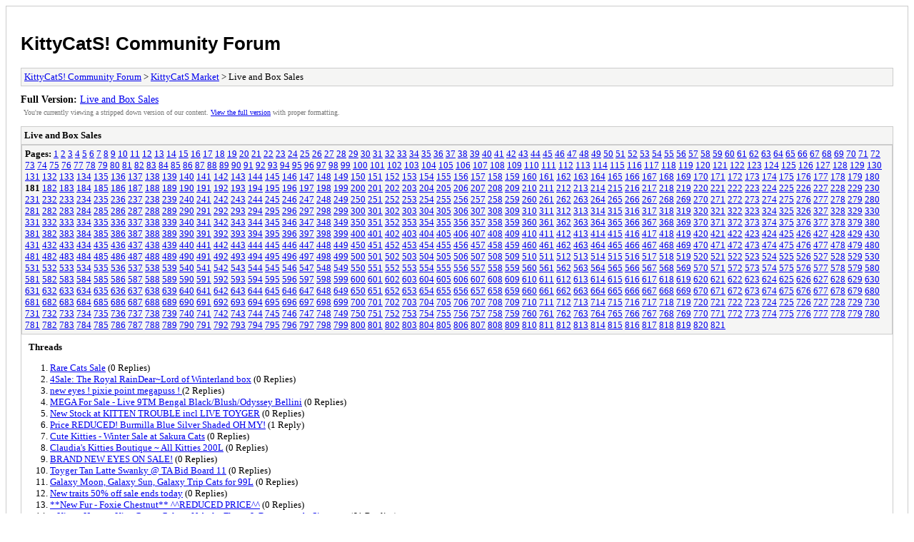

--- FILE ---
content_type: text/html; charset=utf-8
request_url: https://kittycats.ws/forum/archive/index.php/forum-8-181.html
body_size: 136606
content:
<!DOCTYPE html PUBLIC "-//W3C//DTD XHTML 1.0 Transitional//EN" "http://www.w3.org/TR/xhtml1/DTD/xhtml1-transitional.dtd">
<html xmlns="http://www.w3.org/1999/xhtml" xml:lang="en" lang="en">
<head>
<title>KittyCatS! Community Forum - Live and Box Sales</title>
<meta http-equiv="content-type" content="text/html; charset=UTF-8" />
<meta name="robots" content="index,follow" />
<link type="text/css" rel="stylesheet" rev="stylesheet" href="https://kittycats.ws/forum/archive/screen.css" media="screen" />
<link type="text/css" rel="stylesheet" rev="stylesheet" href="https://kittycats.ws/forum/archive/print.css" media="print" />
</head>
<body>
<div id="container">
<h1><a href="https://kittycats.ws/forum/index.php">KittyCatS! Community Forum</a></h1>
<div class="navigation"><a href="https://kittycats.ws/forum/archive/index.php">KittyCatS! Community Forum</a> &gt; <a href="https://kittycats.ws/forum/archive/index.php/forum-7.html">KittyCatS Market</a> &gt; Live and Box Sales</div>
<div id="fullversion"><strong>Full Version:</strong> <a href="https://kittycats.ws/forum/forumdisplay.php?fid=8">Live and Box Sales</a></div>
<div id="infobox">You're currently viewing a stripped down version of our content.  <a href="https://kittycats.ws/forum/forumdisplay.php?fid=8">View the full version</a> with proper formatting.</div>
<div id="content">
<div class="listing">
<div class="header"><h2>Live and Box Sales</h2></div>
<div class="multipage"><strong>Pages:</strong> <a href="https://kittycats.ws/forum/archive/index.php/forum-8-1.html">1</a> <a href="https://kittycats.ws/forum/archive/index.php/forum-8-2.html">2</a> <a href="https://kittycats.ws/forum/archive/index.php/forum-8-3.html">3</a> <a href="https://kittycats.ws/forum/archive/index.php/forum-8-4.html">4</a> <a href="https://kittycats.ws/forum/archive/index.php/forum-8-5.html">5</a> <a href="https://kittycats.ws/forum/archive/index.php/forum-8-6.html">6</a> <a href="https://kittycats.ws/forum/archive/index.php/forum-8-7.html">7</a> <a href="https://kittycats.ws/forum/archive/index.php/forum-8-8.html">8</a> <a href="https://kittycats.ws/forum/archive/index.php/forum-8-9.html">9</a> <a href="https://kittycats.ws/forum/archive/index.php/forum-8-10.html">10</a> <a href="https://kittycats.ws/forum/archive/index.php/forum-8-11.html">11</a> <a href="https://kittycats.ws/forum/archive/index.php/forum-8-12.html">12</a> <a href="https://kittycats.ws/forum/archive/index.php/forum-8-13.html">13</a> <a href="https://kittycats.ws/forum/archive/index.php/forum-8-14.html">14</a> <a href="https://kittycats.ws/forum/archive/index.php/forum-8-15.html">15</a> <a href="https://kittycats.ws/forum/archive/index.php/forum-8-16.html">16</a> <a href="https://kittycats.ws/forum/archive/index.php/forum-8-17.html">17</a> <a href="https://kittycats.ws/forum/archive/index.php/forum-8-18.html">18</a> <a href="https://kittycats.ws/forum/archive/index.php/forum-8-19.html">19</a> <a href="https://kittycats.ws/forum/archive/index.php/forum-8-20.html">20</a> <a href="https://kittycats.ws/forum/archive/index.php/forum-8-21.html">21</a> <a href="https://kittycats.ws/forum/archive/index.php/forum-8-22.html">22</a> <a href="https://kittycats.ws/forum/archive/index.php/forum-8-23.html">23</a> <a href="https://kittycats.ws/forum/archive/index.php/forum-8-24.html">24</a> <a href="https://kittycats.ws/forum/archive/index.php/forum-8-25.html">25</a> <a href="https://kittycats.ws/forum/archive/index.php/forum-8-26.html">26</a> <a href="https://kittycats.ws/forum/archive/index.php/forum-8-27.html">27</a> <a href="https://kittycats.ws/forum/archive/index.php/forum-8-28.html">28</a> <a href="https://kittycats.ws/forum/archive/index.php/forum-8-29.html">29</a> <a href="https://kittycats.ws/forum/archive/index.php/forum-8-30.html">30</a> <a href="https://kittycats.ws/forum/archive/index.php/forum-8-31.html">31</a> <a href="https://kittycats.ws/forum/archive/index.php/forum-8-32.html">32</a> <a href="https://kittycats.ws/forum/archive/index.php/forum-8-33.html">33</a> <a href="https://kittycats.ws/forum/archive/index.php/forum-8-34.html">34</a> <a href="https://kittycats.ws/forum/archive/index.php/forum-8-35.html">35</a> <a href="https://kittycats.ws/forum/archive/index.php/forum-8-36.html">36</a> <a href="https://kittycats.ws/forum/archive/index.php/forum-8-37.html">37</a> <a href="https://kittycats.ws/forum/archive/index.php/forum-8-38.html">38</a> <a href="https://kittycats.ws/forum/archive/index.php/forum-8-39.html">39</a> <a href="https://kittycats.ws/forum/archive/index.php/forum-8-40.html">40</a> <a href="https://kittycats.ws/forum/archive/index.php/forum-8-41.html">41</a> <a href="https://kittycats.ws/forum/archive/index.php/forum-8-42.html">42</a> <a href="https://kittycats.ws/forum/archive/index.php/forum-8-43.html">43</a> <a href="https://kittycats.ws/forum/archive/index.php/forum-8-44.html">44</a> <a href="https://kittycats.ws/forum/archive/index.php/forum-8-45.html">45</a> <a href="https://kittycats.ws/forum/archive/index.php/forum-8-46.html">46</a> <a href="https://kittycats.ws/forum/archive/index.php/forum-8-47.html">47</a> <a href="https://kittycats.ws/forum/archive/index.php/forum-8-48.html">48</a> <a href="https://kittycats.ws/forum/archive/index.php/forum-8-49.html">49</a> <a href="https://kittycats.ws/forum/archive/index.php/forum-8-50.html">50</a> <a href="https://kittycats.ws/forum/archive/index.php/forum-8-51.html">51</a> <a href="https://kittycats.ws/forum/archive/index.php/forum-8-52.html">52</a> <a href="https://kittycats.ws/forum/archive/index.php/forum-8-53.html">53</a> <a href="https://kittycats.ws/forum/archive/index.php/forum-8-54.html">54</a> <a href="https://kittycats.ws/forum/archive/index.php/forum-8-55.html">55</a> <a href="https://kittycats.ws/forum/archive/index.php/forum-8-56.html">56</a> <a href="https://kittycats.ws/forum/archive/index.php/forum-8-57.html">57</a> <a href="https://kittycats.ws/forum/archive/index.php/forum-8-58.html">58</a> <a href="https://kittycats.ws/forum/archive/index.php/forum-8-59.html">59</a> <a href="https://kittycats.ws/forum/archive/index.php/forum-8-60.html">60</a> <a href="https://kittycats.ws/forum/archive/index.php/forum-8-61.html">61</a> <a href="https://kittycats.ws/forum/archive/index.php/forum-8-62.html">62</a> <a href="https://kittycats.ws/forum/archive/index.php/forum-8-63.html">63</a> <a href="https://kittycats.ws/forum/archive/index.php/forum-8-64.html">64</a> <a href="https://kittycats.ws/forum/archive/index.php/forum-8-65.html">65</a> <a href="https://kittycats.ws/forum/archive/index.php/forum-8-66.html">66</a> <a href="https://kittycats.ws/forum/archive/index.php/forum-8-67.html">67</a> <a href="https://kittycats.ws/forum/archive/index.php/forum-8-68.html">68</a> <a href="https://kittycats.ws/forum/archive/index.php/forum-8-69.html">69</a> <a href="https://kittycats.ws/forum/archive/index.php/forum-8-70.html">70</a> <a href="https://kittycats.ws/forum/archive/index.php/forum-8-71.html">71</a> <a href="https://kittycats.ws/forum/archive/index.php/forum-8-72.html">72</a> <a href="https://kittycats.ws/forum/archive/index.php/forum-8-73.html">73</a> <a href="https://kittycats.ws/forum/archive/index.php/forum-8-74.html">74</a> <a href="https://kittycats.ws/forum/archive/index.php/forum-8-75.html">75</a> <a href="https://kittycats.ws/forum/archive/index.php/forum-8-76.html">76</a> <a href="https://kittycats.ws/forum/archive/index.php/forum-8-77.html">77</a> <a href="https://kittycats.ws/forum/archive/index.php/forum-8-78.html">78</a> <a href="https://kittycats.ws/forum/archive/index.php/forum-8-79.html">79</a> <a href="https://kittycats.ws/forum/archive/index.php/forum-8-80.html">80</a> <a href="https://kittycats.ws/forum/archive/index.php/forum-8-81.html">81</a> <a href="https://kittycats.ws/forum/archive/index.php/forum-8-82.html">82</a> <a href="https://kittycats.ws/forum/archive/index.php/forum-8-83.html">83</a> <a href="https://kittycats.ws/forum/archive/index.php/forum-8-84.html">84</a> <a href="https://kittycats.ws/forum/archive/index.php/forum-8-85.html">85</a> <a href="https://kittycats.ws/forum/archive/index.php/forum-8-86.html">86</a> <a href="https://kittycats.ws/forum/archive/index.php/forum-8-87.html">87</a> <a href="https://kittycats.ws/forum/archive/index.php/forum-8-88.html">88</a> <a href="https://kittycats.ws/forum/archive/index.php/forum-8-89.html">89</a> <a href="https://kittycats.ws/forum/archive/index.php/forum-8-90.html">90</a> <a href="https://kittycats.ws/forum/archive/index.php/forum-8-91.html">91</a> <a href="https://kittycats.ws/forum/archive/index.php/forum-8-92.html">92</a> <a href="https://kittycats.ws/forum/archive/index.php/forum-8-93.html">93</a> <a href="https://kittycats.ws/forum/archive/index.php/forum-8-94.html">94</a> <a href="https://kittycats.ws/forum/archive/index.php/forum-8-95.html">95</a> <a href="https://kittycats.ws/forum/archive/index.php/forum-8-96.html">96</a> <a href="https://kittycats.ws/forum/archive/index.php/forum-8-97.html">97</a> <a href="https://kittycats.ws/forum/archive/index.php/forum-8-98.html">98</a> <a href="https://kittycats.ws/forum/archive/index.php/forum-8-99.html">99</a> <a href="https://kittycats.ws/forum/archive/index.php/forum-8-100.html">100</a> <a href="https://kittycats.ws/forum/archive/index.php/forum-8-101.html">101</a> <a href="https://kittycats.ws/forum/archive/index.php/forum-8-102.html">102</a> <a href="https://kittycats.ws/forum/archive/index.php/forum-8-103.html">103</a> <a href="https://kittycats.ws/forum/archive/index.php/forum-8-104.html">104</a> <a href="https://kittycats.ws/forum/archive/index.php/forum-8-105.html">105</a> <a href="https://kittycats.ws/forum/archive/index.php/forum-8-106.html">106</a> <a href="https://kittycats.ws/forum/archive/index.php/forum-8-107.html">107</a> <a href="https://kittycats.ws/forum/archive/index.php/forum-8-108.html">108</a> <a href="https://kittycats.ws/forum/archive/index.php/forum-8-109.html">109</a> <a href="https://kittycats.ws/forum/archive/index.php/forum-8-110.html">110</a> <a href="https://kittycats.ws/forum/archive/index.php/forum-8-111.html">111</a> <a href="https://kittycats.ws/forum/archive/index.php/forum-8-112.html">112</a> <a href="https://kittycats.ws/forum/archive/index.php/forum-8-113.html">113</a> <a href="https://kittycats.ws/forum/archive/index.php/forum-8-114.html">114</a> <a href="https://kittycats.ws/forum/archive/index.php/forum-8-115.html">115</a> <a href="https://kittycats.ws/forum/archive/index.php/forum-8-116.html">116</a> <a href="https://kittycats.ws/forum/archive/index.php/forum-8-117.html">117</a> <a href="https://kittycats.ws/forum/archive/index.php/forum-8-118.html">118</a> <a href="https://kittycats.ws/forum/archive/index.php/forum-8-119.html">119</a> <a href="https://kittycats.ws/forum/archive/index.php/forum-8-120.html">120</a> <a href="https://kittycats.ws/forum/archive/index.php/forum-8-121.html">121</a> <a href="https://kittycats.ws/forum/archive/index.php/forum-8-122.html">122</a> <a href="https://kittycats.ws/forum/archive/index.php/forum-8-123.html">123</a> <a href="https://kittycats.ws/forum/archive/index.php/forum-8-124.html">124</a> <a href="https://kittycats.ws/forum/archive/index.php/forum-8-125.html">125</a> <a href="https://kittycats.ws/forum/archive/index.php/forum-8-126.html">126</a> <a href="https://kittycats.ws/forum/archive/index.php/forum-8-127.html">127</a> <a href="https://kittycats.ws/forum/archive/index.php/forum-8-128.html">128</a> <a href="https://kittycats.ws/forum/archive/index.php/forum-8-129.html">129</a> <a href="https://kittycats.ws/forum/archive/index.php/forum-8-130.html">130</a> <a href="https://kittycats.ws/forum/archive/index.php/forum-8-131.html">131</a> <a href="https://kittycats.ws/forum/archive/index.php/forum-8-132.html">132</a> <a href="https://kittycats.ws/forum/archive/index.php/forum-8-133.html">133</a> <a href="https://kittycats.ws/forum/archive/index.php/forum-8-134.html">134</a> <a href="https://kittycats.ws/forum/archive/index.php/forum-8-135.html">135</a> <a href="https://kittycats.ws/forum/archive/index.php/forum-8-136.html">136</a> <a href="https://kittycats.ws/forum/archive/index.php/forum-8-137.html">137</a> <a href="https://kittycats.ws/forum/archive/index.php/forum-8-138.html">138</a> <a href="https://kittycats.ws/forum/archive/index.php/forum-8-139.html">139</a> <a href="https://kittycats.ws/forum/archive/index.php/forum-8-140.html">140</a> <a href="https://kittycats.ws/forum/archive/index.php/forum-8-141.html">141</a> <a href="https://kittycats.ws/forum/archive/index.php/forum-8-142.html">142</a> <a href="https://kittycats.ws/forum/archive/index.php/forum-8-143.html">143</a> <a href="https://kittycats.ws/forum/archive/index.php/forum-8-144.html">144</a> <a href="https://kittycats.ws/forum/archive/index.php/forum-8-145.html">145</a> <a href="https://kittycats.ws/forum/archive/index.php/forum-8-146.html">146</a> <a href="https://kittycats.ws/forum/archive/index.php/forum-8-147.html">147</a> <a href="https://kittycats.ws/forum/archive/index.php/forum-8-148.html">148</a> <a href="https://kittycats.ws/forum/archive/index.php/forum-8-149.html">149</a> <a href="https://kittycats.ws/forum/archive/index.php/forum-8-150.html">150</a> <a href="https://kittycats.ws/forum/archive/index.php/forum-8-151.html">151</a> <a href="https://kittycats.ws/forum/archive/index.php/forum-8-152.html">152</a> <a href="https://kittycats.ws/forum/archive/index.php/forum-8-153.html">153</a> <a href="https://kittycats.ws/forum/archive/index.php/forum-8-154.html">154</a> <a href="https://kittycats.ws/forum/archive/index.php/forum-8-155.html">155</a> <a href="https://kittycats.ws/forum/archive/index.php/forum-8-156.html">156</a> <a href="https://kittycats.ws/forum/archive/index.php/forum-8-157.html">157</a> <a href="https://kittycats.ws/forum/archive/index.php/forum-8-158.html">158</a> <a href="https://kittycats.ws/forum/archive/index.php/forum-8-159.html">159</a> <a href="https://kittycats.ws/forum/archive/index.php/forum-8-160.html">160</a> <a href="https://kittycats.ws/forum/archive/index.php/forum-8-161.html">161</a> <a href="https://kittycats.ws/forum/archive/index.php/forum-8-162.html">162</a> <a href="https://kittycats.ws/forum/archive/index.php/forum-8-163.html">163</a> <a href="https://kittycats.ws/forum/archive/index.php/forum-8-164.html">164</a> <a href="https://kittycats.ws/forum/archive/index.php/forum-8-165.html">165</a> <a href="https://kittycats.ws/forum/archive/index.php/forum-8-166.html">166</a> <a href="https://kittycats.ws/forum/archive/index.php/forum-8-167.html">167</a> <a href="https://kittycats.ws/forum/archive/index.php/forum-8-168.html">168</a> <a href="https://kittycats.ws/forum/archive/index.php/forum-8-169.html">169</a> <a href="https://kittycats.ws/forum/archive/index.php/forum-8-170.html">170</a> <a href="https://kittycats.ws/forum/archive/index.php/forum-8-171.html">171</a> <a href="https://kittycats.ws/forum/archive/index.php/forum-8-172.html">172</a> <a href="https://kittycats.ws/forum/archive/index.php/forum-8-173.html">173</a> <a href="https://kittycats.ws/forum/archive/index.php/forum-8-174.html">174</a> <a href="https://kittycats.ws/forum/archive/index.php/forum-8-175.html">175</a> <a href="https://kittycats.ws/forum/archive/index.php/forum-8-176.html">176</a> <a href="https://kittycats.ws/forum/archive/index.php/forum-8-177.html">177</a> <a href="https://kittycats.ws/forum/archive/index.php/forum-8-178.html">178</a> <a href="https://kittycats.ws/forum/archive/index.php/forum-8-179.html">179</a> <a href="https://kittycats.ws/forum/archive/index.php/forum-8-180.html">180</a> <strong>181</strong> <a href="https://kittycats.ws/forum/archive/index.php/forum-8-182.html">182</a> <a href="https://kittycats.ws/forum/archive/index.php/forum-8-183.html">183</a> <a href="https://kittycats.ws/forum/archive/index.php/forum-8-184.html">184</a> <a href="https://kittycats.ws/forum/archive/index.php/forum-8-185.html">185</a> <a href="https://kittycats.ws/forum/archive/index.php/forum-8-186.html">186</a> <a href="https://kittycats.ws/forum/archive/index.php/forum-8-187.html">187</a> <a href="https://kittycats.ws/forum/archive/index.php/forum-8-188.html">188</a> <a href="https://kittycats.ws/forum/archive/index.php/forum-8-189.html">189</a> <a href="https://kittycats.ws/forum/archive/index.php/forum-8-190.html">190</a> <a href="https://kittycats.ws/forum/archive/index.php/forum-8-191.html">191</a> <a href="https://kittycats.ws/forum/archive/index.php/forum-8-192.html">192</a> <a href="https://kittycats.ws/forum/archive/index.php/forum-8-193.html">193</a> <a href="https://kittycats.ws/forum/archive/index.php/forum-8-194.html">194</a> <a href="https://kittycats.ws/forum/archive/index.php/forum-8-195.html">195</a> <a href="https://kittycats.ws/forum/archive/index.php/forum-8-196.html">196</a> <a href="https://kittycats.ws/forum/archive/index.php/forum-8-197.html">197</a> <a href="https://kittycats.ws/forum/archive/index.php/forum-8-198.html">198</a> <a href="https://kittycats.ws/forum/archive/index.php/forum-8-199.html">199</a> <a href="https://kittycats.ws/forum/archive/index.php/forum-8-200.html">200</a> <a href="https://kittycats.ws/forum/archive/index.php/forum-8-201.html">201</a> <a href="https://kittycats.ws/forum/archive/index.php/forum-8-202.html">202</a> <a href="https://kittycats.ws/forum/archive/index.php/forum-8-203.html">203</a> <a href="https://kittycats.ws/forum/archive/index.php/forum-8-204.html">204</a> <a href="https://kittycats.ws/forum/archive/index.php/forum-8-205.html">205</a> <a href="https://kittycats.ws/forum/archive/index.php/forum-8-206.html">206</a> <a href="https://kittycats.ws/forum/archive/index.php/forum-8-207.html">207</a> <a href="https://kittycats.ws/forum/archive/index.php/forum-8-208.html">208</a> <a href="https://kittycats.ws/forum/archive/index.php/forum-8-209.html">209</a> <a href="https://kittycats.ws/forum/archive/index.php/forum-8-210.html">210</a> <a href="https://kittycats.ws/forum/archive/index.php/forum-8-211.html">211</a> <a href="https://kittycats.ws/forum/archive/index.php/forum-8-212.html">212</a> <a href="https://kittycats.ws/forum/archive/index.php/forum-8-213.html">213</a> <a href="https://kittycats.ws/forum/archive/index.php/forum-8-214.html">214</a> <a href="https://kittycats.ws/forum/archive/index.php/forum-8-215.html">215</a> <a href="https://kittycats.ws/forum/archive/index.php/forum-8-216.html">216</a> <a href="https://kittycats.ws/forum/archive/index.php/forum-8-217.html">217</a> <a href="https://kittycats.ws/forum/archive/index.php/forum-8-218.html">218</a> <a href="https://kittycats.ws/forum/archive/index.php/forum-8-219.html">219</a> <a href="https://kittycats.ws/forum/archive/index.php/forum-8-220.html">220</a> <a href="https://kittycats.ws/forum/archive/index.php/forum-8-221.html">221</a> <a href="https://kittycats.ws/forum/archive/index.php/forum-8-222.html">222</a> <a href="https://kittycats.ws/forum/archive/index.php/forum-8-223.html">223</a> <a href="https://kittycats.ws/forum/archive/index.php/forum-8-224.html">224</a> <a href="https://kittycats.ws/forum/archive/index.php/forum-8-225.html">225</a> <a href="https://kittycats.ws/forum/archive/index.php/forum-8-226.html">226</a> <a href="https://kittycats.ws/forum/archive/index.php/forum-8-227.html">227</a> <a href="https://kittycats.ws/forum/archive/index.php/forum-8-228.html">228</a> <a href="https://kittycats.ws/forum/archive/index.php/forum-8-229.html">229</a> <a href="https://kittycats.ws/forum/archive/index.php/forum-8-230.html">230</a> <a href="https://kittycats.ws/forum/archive/index.php/forum-8-231.html">231</a> <a href="https://kittycats.ws/forum/archive/index.php/forum-8-232.html">232</a> <a href="https://kittycats.ws/forum/archive/index.php/forum-8-233.html">233</a> <a href="https://kittycats.ws/forum/archive/index.php/forum-8-234.html">234</a> <a href="https://kittycats.ws/forum/archive/index.php/forum-8-235.html">235</a> <a href="https://kittycats.ws/forum/archive/index.php/forum-8-236.html">236</a> <a href="https://kittycats.ws/forum/archive/index.php/forum-8-237.html">237</a> <a href="https://kittycats.ws/forum/archive/index.php/forum-8-238.html">238</a> <a href="https://kittycats.ws/forum/archive/index.php/forum-8-239.html">239</a> <a href="https://kittycats.ws/forum/archive/index.php/forum-8-240.html">240</a> <a href="https://kittycats.ws/forum/archive/index.php/forum-8-241.html">241</a> <a href="https://kittycats.ws/forum/archive/index.php/forum-8-242.html">242</a> <a href="https://kittycats.ws/forum/archive/index.php/forum-8-243.html">243</a> <a href="https://kittycats.ws/forum/archive/index.php/forum-8-244.html">244</a> <a href="https://kittycats.ws/forum/archive/index.php/forum-8-245.html">245</a> <a href="https://kittycats.ws/forum/archive/index.php/forum-8-246.html">246</a> <a href="https://kittycats.ws/forum/archive/index.php/forum-8-247.html">247</a> <a href="https://kittycats.ws/forum/archive/index.php/forum-8-248.html">248</a> <a href="https://kittycats.ws/forum/archive/index.php/forum-8-249.html">249</a> <a href="https://kittycats.ws/forum/archive/index.php/forum-8-250.html">250</a> <a href="https://kittycats.ws/forum/archive/index.php/forum-8-251.html">251</a> <a href="https://kittycats.ws/forum/archive/index.php/forum-8-252.html">252</a> <a href="https://kittycats.ws/forum/archive/index.php/forum-8-253.html">253</a> <a href="https://kittycats.ws/forum/archive/index.php/forum-8-254.html">254</a> <a href="https://kittycats.ws/forum/archive/index.php/forum-8-255.html">255</a> <a href="https://kittycats.ws/forum/archive/index.php/forum-8-256.html">256</a> <a href="https://kittycats.ws/forum/archive/index.php/forum-8-257.html">257</a> <a href="https://kittycats.ws/forum/archive/index.php/forum-8-258.html">258</a> <a href="https://kittycats.ws/forum/archive/index.php/forum-8-259.html">259</a> <a href="https://kittycats.ws/forum/archive/index.php/forum-8-260.html">260</a> <a href="https://kittycats.ws/forum/archive/index.php/forum-8-261.html">261</a> <a href="https://kittycats.ws/forum/archive/index.php/forum-8-262.html">262</a> <a href="https://kittycats.ws/forum/archive/index.php/forum-8-263.html">263</a> <a href="https://kittycats.ws/forum/archive/index.php/forum-8-264.html">264</a> <a href="https://kittycats.ws/forum/archive/index.php/forum-8-265.html">265</a> <a href="https://kittycats.ws/forum/archive/index.php/forum-8-266.html">266</a> <a href="https://kittycats.ws/forum/archive/index.php/forum-8-267.html">267</a> <a href="https://kittycats.ws/forum/archive/index.php/forum-8-268.html">268</a> <a href="https://kittycats.ws/forum/archive/index.php/forum-8-269.html">269</a> <a href="https://kittycats.ws/forum/archive/index.php/forum-8-270.html">270</a> <a href="https://kittycats.ws/forum/archive/index.php/forum-8-271.html">271</a> <a href="https://kittycats.ws/forum/archive/index.php/forum-8-272.html">272</a> <a href="https://kittycats.ws/forum/archive/index.php/forum-8-273.html">273</a> <a href="https://kittycats.ws/forum/archive/index.php/forum-8-274.html">274</a> <a href="https://kittycats.ws/forum/archive/index.php/forum-8-275.html">275</a> <a href="https://kittycats.ws/forum/archive/index.php/forum-8-276.html">276</a> <a href="https://kittycats.ws/forum/archive/index.php/forum-8-277.html">277</a> <a href="https://kittycats.ws/forum/archive/index.php/forum-8-278.html">278</a> <a href="https://kittycats.ws/forum/archive/index.php/forum-8-279.html">279</a> <a href="https://kittycats.ws/forum/archive/index.php/forum-8-280.html">280</a> <a href="https://kittycats.ws/forum/archive/index.php/forum-8-281.html">281</a> <a href="https://kittycats.ws/forum/archive/index.php/forum-8-282.html">282</a> <a href="https://kittycats.ws/forum/archive/index.php/forum-8-283.html">283</a> <a href="https://kittycats.ws/forum/archive/index.php/forum-8-284.html">284</a> <a href="https://kittycats.ws/forum/archive/index.php/forum-8-285.html">285</a> <a href="https://kittycats.ws/forum/archive/index.php/forum-8-286.html">286</a> <a href="https://kittycats.ws/forum/archive/index.php/forum-8-287.html">287</a> <a href="https://kittycats.ws/forum/archive/index.php/forum-8-288.html">288</a> <a href="https://kittycats.ws/forum/archive/index.php/forum-8-289.html">289</a> <a href="https://kittycats.ws/forum/archive/index.php/forum-8-290.html">290</a> <a href="https://kittycats.ws/forum/archive/index.php/forum-8-291.html">291</a> <a href="https://kittycats.ws/forum/archive/index.php/forum-8-292.html">292</a> <a href="https://kittycats.ws/forum/archive/index.php/forum-8-293.html">293</a> <a href="https://kittycats.ws/forum/archive/index.php/forum-8-294.html">294</a> <a href="https://kittycats.ws/forum/archive/index.php/forum-8-295.html">295</a> <a href="https://kittycats.ws/forum/archive/index.php/forum-8-296.html">296</a> <a href="https://kittycats.ws/forum/archive/index.php/forum-8-297.html">297</a> <a href="https://kittycats.ws/forum/archive/index.php/forum-8-298.html">298</a> <a href="https://kittycats.ws/forum/archive/index.php/forum-8-299.html">299</a> <a href="https://kittycats.ws/forum/archive/index.php/forum-8-300.html">300</a> <a href="https://kittycats.ws/forum/archive/index.php/forum-8-301.html">301</a> <a href="https://kittycats.ws/forum/archive/index.php/forum-8-302.html">302</a> <a href="https://kittycats.ws/forum/archive/index.php/forum-8-303.html">303</a> <a href="https://kittycats.ws/forum/archive/index.php/forum-8-304.html">304</a> <a href="https://kittycats.ws/forum/archive/index.php/forum-8-305.html">305</a> <a href="https://kittycats.ws/forum/archive/index.php/forum-8-306.html">306</a> <a href="https://kittycats.ws/forum/archive/index.php/forum-8-307.html">307</a> <a href="https://kittycats.ws/forum/archive/index.php/forum-8-308.html">308</a> <a href="https://kittycats.ws/forum/archive/index.php/forum-8-309.html">309</a> <a href="https://kittycats.ws/forum/archive/index.php/forum-8-310.html">310</a> <a href="https://kittycats.ws/forum/archive/index.php/forum-8-311.html">311</a> <a href="https://kittycats.ws/forum/archive/index.php/forum-8-312.html">312</a> <a href="https://kittycats.ws/forum/archive/index.php/forum-8-313.html">313</a> <a href="https://kittycats.ws/forum/archive/index.php/forum-8-314.html">314</a> <a href="https://kittycats.ws/forum/archive/index.php/forum-8-315.html">315</a> <a href="https://kittycats.ws/forum/archive/index.php/forum-8-316.html">316</a> <a href="https://kittycats.ws/forum/archive/index.php/forum-8-317.html">317</a> <a href="https://kittycats.ws/forum/archive/index.php/forum-8-318.html">318</a> <a href="https://kittycats.ws/forum/archive/index.php/forum-8-319.html">319</a> <a href="https://kittycats.ws/forum/archive/index.php/forum-8-320.html">320</a> <a href="https://kittycats.ws/forum/archive/index.php/forum-8-321.html">321</a> <a href="https://kittycats.ws/forum/archive/index.php/forum-8-322.html">322</a> <a href="https://kittycats.ws/forum/archive/index.php/forum-8-323.html">323</a> <a href="https://kittycats.ws/forum/archive/index.php/forum-8-324.html">324</a> <a href="https://kittycats.ws/forum/archive/index.php/forum-8-325.html">325</a> <a href="https://kittycats.ws/forum/archive/index.php/forum-8-326.html">326</a> <a href="https://kittycats.ws/forum/archive/index.php/forum-8-327.html">327</a> <a href="https://kittycats.ws/forum/archive/index.php/forum-8-328.html">328</a> <a href="https://kittycats.ws/forum/archive/index.php/forum-8-329.html">329</a> <a href="https://kittycats.ws/forum/archive/index.php/forum-8-330.html">330</a> <a href="https://kittycats.ws/forum/archive/index.php/forum-8-331.html">331</a> <a href="https://kittycats.ws/forum/archive/index.php/forum-8-332.html">332</a> <a href="https://kittycats.ws/forum/archive/index.php/forum-8-333.html">333</a> <a href="https://kittycats.ws/forum/archive/index.php/forum-8-334.html">334</a> <a href="https://kittycats.ws/forum/archive/index.php/forum-8-335.html">335</a> <a href="https://kittycats.ws/forum/archive/index.php/forum-8-336.html">336</a> <a href="https://kittycats.ws/forum/archive/index.php/forum-8-337.html">337</a> <a href="https://kittycats.ws/forum/archive/index.php/forum-8-338.html">338</a> <a href="https://kittycats.ws/forum/archive/index.php/forum-8-339.html">339</a> <a href="https://kittycats.ws/forum/archive/index.php/forum-8-340.html">340</a> <a href="https://kittycats.ws/forum/archive/index.php/forum-8-341.html">341</a> <a href="https://kittycats.ws/forum/archive/index.php/forum-8-342.html">342</a> <a href="https://kittycats.ws/forum/archive/index.php/forum-8-343.html">343</a> <a href="https://kittycats.ws/forum/archive/index.php/forum-8-344.html">344</a> <a href="https://kittycats.ws/forum/archive/index.php/forum-8-345.html">345</a> <a href="https://kittycats.ws/forum/archive/index.php/forum-8-346.html">346</a> <a href="https://kittycats.ws/forum/archive/index.php/forum-8-347.html">347</a> <a href="https://kittycats.ws/forum/archive/index.php/forum-8-348.html">348</a> <a href="https://kittycats.ws/forum/archive/index.php/forum-8-349.html">349</a> <a href="https://kittycats.ws/forum/archive/index.php/forum-8-350.html">350</a> <a href="https://kittycats.ws/forum/archive/index.php/forum-8-351.html">351</a> <a href="https://kittycats.ws/forum/archive/index.php/forum-8-352.html">352</a> <a href="https://kittycats.ws/forum/archive/index.php/forum-8-353.html">353</a> <a href="https://kittycats.ws/forum/archive/index.php/forum-8-354.html">354</a> <a href="https://kittycats.ws/forum/archive/index.php/forum-8-355.html">355</a> <a href="https://kittycats.ws/forum/archive/index.php/forum-8-356.html">356</a> <a href="https://kittycats.ws/forum/archive/index.php/forum-8-357.html">357</a> <a href="https://kittycats.ws/forum/archive/index.php/forum-8-358.html">358</a> <a href="https://kittycats.ws/forum/archive/index.php/forum-8-359.html">359</a> <a href="https://kittycats.ws/forum/archive/index.php/forum-8-360.html">360</a> <a href="https://kittycats.ws/forum/archive/index.php/forum-8-361.html">361</a> <a href="https://kittycats.ws/forum/archive/index.php/forum-8-362.html">362</a> <a href="https://kittycats.ws/forum/archive/index.php/forum-8-363.html">363</a> <a href="https://kittycats.ws/forum/archive/index.php/forum-8-364.html">364</a> <a href="https://kittycats.ws/forum/archive/index.php/forum-8-365.html">365</a> <a href="https://kittycats.ws/forum/archive/index.php/forum-8-366.html">366</a> <a href="https://kittycats.ws/forum/archive/index.php/forum-8-367.html">367</a> <a href="https://kittycats.ws/forum/archive/index.php/forum-8-368.html">368</a> <a href="https://kittycats.ws/forum/archive/index.php/forum-8-369.html">369</a> <a href="https://kittycats.ws/forum/archive/index.php/forum-8-370.html">370</a> <a href="https://kittycats.ws/forum/archive/index.php/forum-8-371.html">371</a> <a href="https://kittycats.ws/forum/archive/index.php/forum-8-372.html">372</a> <a href="https://kittycats.ws/forum/archive/index.php/forum-8-373.html">373</a> <a href="https://kittycats.ws/forum/archive/index.php/forum-8-374.html">374</a> <a href="https://kittycats.ws/forum/archive/index.php/forum-8-375.html">375</a> <a href="https://kittycats.ws/forum/archive/index.php/forum-8-376.html">376</a> <a href="https://kittycats.ws/forum/archive/index.php/forum-8-377.html">377</a> <a href="https://kittycats.ws/forum/archive/index.php/forum-8-378.html">378</a> <a href="https://kittycats.ws/forum/archive/index.php/forum-8-379.html">379</a> <a href="https://kittycats.ws/forum/archive/index.php/forum-8-380.html">380</a> <a href="https://kittycats.ws/forum/archive/index.php/forum-8-381.html">381</a> <a href="https://kittycats.ws/forum/archive/index.php/forum-8-382.html">382</a> <a href="https://kittycats.ws/forum/archive/index.php/forum-8-383.html">383</a> <a href="https://kittycats.ws/forum/archive/index.php/forum-8-384.html">384</a> <a href="https://kittycats.ws/forum/archive/index.php/forum-8-385.html">385</a> <a href="https://kittycats.ws/forum/archive/index.php/forum-8-386.html">386</a> <a href="https://kittycats.ws/forum/archive/index.php/forum-8-387.html">387</a> <a href="https://kittycats.ws/forum/archive/index.php/forum-8-388.html">388</a> <a href="https://kittycats.ws/forum/archive/index.php/forum-8-389.html">389</a> <a href="https://kittycats.ws/forum/archive/index.php/forum-8-390.html">390</a> <a href="https://kittycats.ws/forum/archive/index.php/forum-8-391.html">391</a> <a href="https://kittycats.ws/forum/archive/index.php/forum-8-392.html">392</a> <a href="https://kittycats.ws/forum/archive/index.php/forum-8-393.html">393</a> <a href="https://kittycats.ws/forum/archive/index.php/forum-8-394.html">394</a> <a href="https://kittycats.ws/forum/archive/index.php/forum-8-395.html">395</a> <a href="https://kittycats.ws/forum/archive/index.php/forum-8-396.html">396</a> <a href="https://kittycats.ws/forum/archive/index.php/forum-8-397.html">397</a> <a href="https://kittycats.ws/forum/archive/index.php/forum-8-398.html">398</a> <a href="https://kittycats.ws/forum/archive/index.php/forum-8-399.html">399</a> <a href="https://kittycats.ws/forum/archive/index.php/forum-8-400.html">400</a> <a href="https://kittycats.ws/forum/archive/index.php/forum-8-401.html">401</a> <a href="https://kittycats.ws/forum/archive/index.php/forum-8-402.html">402</a> <a href="https://kittycats.ws/forum/archive/index.php/forum-8-403.html">403</a> <a href="https://kittycats.ws/forum/archive/index.php/forum-8-404.html">404</a> <a href="https://kittycats.ws/forum/archive/index.php/forum-8-405.html">405</a> <a href="https://kittycats.ws/forum/archive/index.php/forum-8-406.html">406</a> <a href="https://kittycats.ws/forum/archive/index.php/forum-8-407.html">407</a> <a href="https://kittycats.ws/forum/archive/index.php/forum-8-408.html">408</a> <a href="https://kittycats.ws/forum/archive/index.php/forum-8-409.html">409</a> <a href="https://kittycats.ws/forum/archive/index.php/forum-8-410.html">410</a> <a href="https://kittycats.ws/forum/archive/index.php/forum-8-411.html">411</a> <a href="https://kittycats.ws/forum/archive/index.php/forum-8-412.html">412</a> <a href="https://kittycats.ws/forum/archive/index.php/forum-8-413.html">413</a> <a href="https://kittycats.ws/forum/archive/index.php/forum-8-414.html">414</a> <a href="https://kittycats.ws/forum/archive/index.php/forum-8-415.html">415</a> <a href="https://kittycats.ws/forum/archive/index.php/forum-8-416.html">416</a> <a href="https://kittycats.ws/forum/archive/index.php/forum-8-417.html">417</a> <a href="https://kittycats.ws/forum/archive/index.php/forum-8-418.html">418</a> <a href="https://kittycats.ws/forum/archive/index.php/forum-8-419.html">419</a> <a href="https://kittycats.ws/forum/archive/index.php/forum-8-420.html">420</a> <a href="https://kittycats.ws/forum/archive/index.php/forum-8-421.html">421</a> <a href="https://kittycats.ws/forum/archive/index.php/forum-8-422.html">422</a> <a href="https://kittycats.ws/forum/archive/index.php/forum-8-423.html">423</a> <a href="https://kittycats.ws/forum/archive/index.php/forum-8-424.html">424</a> <a href="https://kittycats.ws/forum/archive/index.php/forum-8-425.html">425</a> <a href="https://kittycats.ws/forum/archive/index.php/forum-8-426.html">426</a> <a href="https://kittycats.ws/forum/archive/index.php/forum-8-427.html">427</a> <a href="https://kittycats.ws/forum/archive/index.php/forum-8-428.html">428</a> <a href="https://kittycats.ws/forum/archive/index.php/forum-8-429.html">429</a> <a href="https://kittycats.ws/forum/archive/index.php/forum-8-430.html">430</a> <a href="https://kittycats.ws/forum/archive/index.php/forum-8-431.html">431</a> <a href="https://kittycats.ws/forum/archive/index.php/forum-8-432.html">432</a> <a href="https://kittycats.ws/forum/archive/index.php/forum-8-433.html">433</a> <a href="https://kittycats.ws/forum/archive/index.php/forum-8-434.html">434</a> <a href="https://kittycats.ws/forum/archive/index.php/forum-8-435.html">435</a> <a href="https://kittycats.ws/forum/archive/index.php/forum-8-436.html">436</a> <a href="https://kittycats.ws/forum/archive/index.php/forum-8-437.html">437</a> <a href="https://kittycats.ws/forum/archive/index.php/forum-8-438.html">438</a> <a href="https://kittycats.ws/forum/archive/index.php/forum-8-439.html">439</a> <a href="https://kittycats.ws/forum/archive/index.php/forum-8-440.html">440</a> <a href="https://kittycats.ws/forum/archive/index.php/forum-8-441.html">441</a> <a href="https://kittycats.ws/forum/archive/index.php/forum-8-442.html">442</a> <a href="https://kittycats.ws/forum/archive/index.php/forum-8-443.html">443</a> <a href="https://kittycats.ws/forum/archive/index.php/forum-8-444.html">444</a> <a href="https://kittycats.ws/forum/archive/index.php/forum-8-445.html">445</a> <a href="https://kittycats.ws/forum/archive/index.php/forum-8-446.html">446</a> <a href="https://kittycats.ws/forum/archive/index.php/forum-8-447.html">447</a> <a href="https://kittycats.ws/forum/archive/index.php/forum-8-448.html">448</a> <a href="https://kittycats.ws/forum/archive/index.php/forum-8-449.html">449</a> <a href="https://kittycats.ws/forum/archive/index.php/forum-8-450.html">450</a> <a href="https://kittycats.ws/forum/archive/index.php/forum-8-451.html">451</a> <a href="https://kittycats.ws/forum/archive/index.php/forum-8-452.html">452</a> <a href="https://kittycats.ws/forum/archive/index.php/forum-8-453.html">453</a> <a href="https://kittycats.ws/forum/archive/index.php/forum-8-454.html">454</a> <a href="https://kittycats.ws/forum/archive/index.php/forum-8-455.html">455</a> <a href="https://kittycats.ws/forum/archive/index.php/forum-8-456.html">456</a> <a href="https://kittycats.ws/forum/archive/index.php/forum-8-457.html">457</a> <a href="https://kittycats.ws/forum/archive/index.php/forum-8-458.html">458</a> <a href="https://kittycats.ws/forum/archive/index.php/forum-8-459.html">459</a> <a href="https://kittycats.ws/forum/archive/index.php/forum-8-460.html">460</a> <a href="https://kittycats.ws/forum/archive/index.php/forum-8-461.html">461</a> <a href="https://kittycats.ws/forum/archive/index.php/forum-8-462.html">462</a> <a href="https://kittycats.ws/forum/archive/index.php/forum-8-463.html">463</a> <a href="https://kittycats.ws/forum/archive/index.php/forum-8-464.html">464</a> <a href="https://kittycats.ws/forum/archive/index.php/forum-8-465.html">465</a> <a href="https://kittycats.ws/forum/archive/index.php/forum-8-466.html">466</a> <a href="https://kittycats.ws/forum/archive/index.php/forum-8-467.html">467</a> <a href="https://kittycats.ws/forum/archive/index.php/forum-8-468.html">468</a> <a href="https://kittycats.ws/forum/archive/index.php/forum-8-469.html">469</a> <a href="https://kittycats.ws/forum/archive/index.php/forum-8-470.html">470</a> <a href="https://kittycats.ws/forum/archive/index.php/forum-8-471.html">471</a> <a href="https://kittycats.ws/forum/archive/index.php/forum-8-472.html">472</a> <a href="https://kittycats.ws/forum/archive/index.php/forum-8-473.html">473</a> <a href="https://kittycats.ws/forum/archive/index.php/forum-8-474.html">474</a> <a href="https://kittycats.ws/forum/archive/index.php/forum-8-475.html">475</a> <a href="https://kittycats.ws/forum/archive/index.php/forum-8-476.html">476</a> <a href="https://kittycats.ws/forum/archive/index.php/forum-8-477.html">477</a> <a href="https://kittycats.ws/forum/archive/index.php/forum-8-478.html">478</a> <a href="https://kittycats.ws/forum/archive/index.php/forum-8-479.html">479</a> <a href="https://kittycats.ws/forum/archive/index.php/forum-8-480.html">480</a> <a href="https://kittycats.ws/forum/archive/index.php/forum-8-481.html">481</a> <a href="https://kittycats.ws/forum/archive/index.php/forum-8-482.html">482</a> <a href="https://kittycats.ws/forum/archive/index.php/forum-8-483.html">483</a> <a href="https://kittycats.ws/forum/archive/index.php/forum-8-484.html">484</a> <a href="https://kittycats.ws/forum/archive/index.php/forum-8-485.html">485</a> <a href="https://kittycats.ws/forum/archive/index.php/forum-8-486.html">486</a> <a href="https://kittycats.ws/forum/archive/index.php/forum-8-487.html">487</a> <a href="https://kittycats.ws/forum/archive/index.php/forum-8-488.html">488</a> <a href="https://kittycats.ws/forum/archive/index.php/forum-8-489.html">489</a> <a href="https://kittycats.ws/forum/archive/index.php/forum-8-490.html">490</a> <a href="https://kittycats.ws/forum/archive/index.php/forum-8-491.html">491</a> <a href="https://kittycats.ws/forum/archive/index.php/forum-8-492.html">492</a> <a href="https://kittycats.ws/forum/archive/index.php/forum-8-493.html">493</a> <a href="https://kittycats.ws/forum/archive/index.php/forum-8-494.html">494</a> <a href="https://kittycats.ws/forum/archive/index.php/forum-8-495.html">495</a> <a href="https://kittycats.ws/forum/archive/index.php/forum-8-496.html">496</a> <a href="https://kittycats.ws/forum/archive/index.php/forum-8-497.html">497</a> <a href="https://kittycats.ws/forum/archive/index.php/forum-8-498.html">498</a> <a href="https://kittycats.ws/forum/archive/index.php/forum-8-499.html">499</a> <a href="https://kittycats.ws/forum/archive/index.php/forum-8-500.html">500</a> <a href="https://kittycats.ws/forum/archive/index.php/forum-8-501.html">501</a> <a href="https://kittycats.ws/forum/archive/index.php/forum-8-502.html">502</a> <a href="https://kittycats.ws/forum/archive/index.php/forum-8-503.html">503</a> <a href="https://kittycats.ws/forum/archive/index.php/forum-8-504.html">504</a> <a href="https://kittycats.ws/forum/archive/index.php/forum-8-505.html">505</a> <a href="https://kittycats.ws/forum/archive/index.php/forum-8-506.html">506</a> <a href="https://kittycats.ws/forum/archive/index.php/forum-8-507.html">507</a> <a href="https://kittycats.ws/forum/archive/index.php/forum-8-508.html">508</a> <a href="https://kittycats.ws/forum/archive/index.php/forum-8-509.html">509</a> <a href="https://kittycats.ws/forum/archive/index.php/forum-8-510.html">510</a> <a href="https://kittycats.ws/forum/archive/index.php/forum-8-511.html">511</a> <a href="https://kittycats.ws/forum/archive/index.php/forum-8-512.html">512</a> <a href="https://kittycats.ws/forum/archive/index.php/forum-8-513.html">513</a> <a href="https://kittycats.ws/forum/archive/index.php/forum-8-514.html">514</a> <a href="https://kittycats.ws/forum/archive/index.php/forum-8-515.html">515</a> <a href="https://kittycats.ws/forum/archive/index.php/forum-8-516.html">516</a> <a href="https://kittycats.ws/forum/archive/index.php/forum-8-517.html">517</a> <a href="https://kittycats.ws/forum/archive/index.php/forum-8-518.html">518</a> <a href="https://kittycats.ws/forum/archive/index.php/forum-8-519.html">519</a> <a href="https://kittycats.ws/forum/archive/index.php/forum-8-520.html">520</a> <a href="https://kittycats.ws/forum/archive/index.php/forum-8-521.html">521</a> <a href="https://kittycats.ws/forum/archive/index.php/forum-8-522.html">522</a> <a href="https://kittycats.ws/forum/archive/index.php/forum-8-523.html">523</a> <a href="https://kittycats.ws/forum/archive/index.php/forum-8-524.html">524</a> <a href="https://kittycats.ws/forum/archive/index.php/forum-8-525.html">525</a> <a href="https://kittycats.ws/forum/archive/index.php/forum-8-526.html">526</a> <a href="https://kittycats.ws/forum/archive/index.php/forum-8-527.html">527</a> <a href="https://kittycats.ws/forum/archive/index.php/forum-8-528.html">528</a> <a href="https://kittycats.ws/forum/archive/index.php/forum-8-529.html">529</a> <a href="https://kittycats.ws/forum/archive/index.php/forum-8-530.html">530</a> <a href="https://kittycats.ws/forum/archive/index.php/forum-8-531.html">531</a> <a href="https://kittycats.ws/forum/archive/index.php/forum-8-532.html">532</a> <a href="https://kittycats.ws/forum/archive/index.php/forum-8-533.html">533</a> <a href="https://kittycats.ws/forum/archive/index.php/forum-8-534.html">534</a> <a href="https://kittycats.ws/forum/archive/index.php/forum-8-535.html">535</a> <a href="https://kittycats.ws/forum/archive/index.php/forum-8-536.html">536</a> <a href="https://kittycats.ws/forum/archive/index.php/forum-8-537.html">537</a> <a href="https://kittycats.ws/forum/archive/index.php/forum-8-538.html">538</a> <a href="https://kittycats.ws/forum/archive/index.php/forum-8-539.html">539</a> <a href="https://kittycats.ws/forum/archive/index.php/forum-8-540.html">540</a> <a href="https://kittycats.ws/forum/archive/index.php/forum-8-541.html">541</a> <a href="https://kittycats.ws/forum/archive/index.php/forum-8-542.html">542</a> <a href="https://kittycats.ws/forum/archive/index.php/forum-8-543.html">543</a> <a href="https://kittycats.ws/forum/archive/index.php/forum-8-544.html">544</a> <a href="https://kittycats.ws/forum/archive/index.php/forum-8-545.html">545</a> <a href="https://kittycats.ws/forum/archive/index.php/forum-8-546.html">546</a> <a href="https://kittycats.ws/forum/archive/index.php/forum-8-547.html">547</a> <a href="https://kittycats.ws/forum/archive/index.php/forum-8-548.html">548</a> <a href="https://kittycats.ws/forum/archive/index.php/forum-8-549.html">549</a> <a href="https://kittycats.ws/forum/archive/index.php/forum-8-550.html">550</a> <a href="https://kittycats.ws/forum/archive/index.php/forum-8-551.html">551</a> <a href="https://kittycats.ws/forum/archive/index.php/forum-8-552.html">552</a> <a href="https://kittycats.ws/forum/archive/index.php/forum-8-553.html">553</a> <a href="https://kittycats.ws/forum/archive/index.php/forum-8-554.html">554</a> <a href="https://kittycats.ws/forum/archive/index.php/forum-8-555.html">555</a> <a href="https://kittycats.ws/forum/archive/index.php/forum-8-556.html">556</a> <a href="https://kittycats.ws/forum/archive/index.php/forum-8-557.html">557</a> <a href="https://kittycats.ws/forum/archive/index.php/forum-8-558.html">558</a> <a href="https://kittycats.ws/forum/archive/index.php/forum-8-559.html">559</a> <a href="https://kittycats.ws/forum/archive/index.php/forum-8-560.html">560</a> <a href="https://kittycats.ws/forum/archive/index.php/forum-8-561.html">561</a> <a href="https://kittycats.ws/forum/archive/index.php/forum-8-562.html">562</a> <a href="https://kittycats.ws/forum/archive/index.php/forum-8-563.html">563</a> <a href="https://kittycats.ws/forum/archive/index.php/forum-8-564.html">564</a> <a href="https://kittycats.ws/forum/archive/index.php/forum-8-565.html">565</a> <a href="https://kittycats.ws/forum/archive/index.php/forum-8-566.html">566</a> <a href="https://kittycats.ws/forum/archive/index.php/forum-8-567.html">567</a> <a href="https://kittycats.ws/forum/archive/index.php/forum-8-568.html">568</a> <a href="https://kittycats.ws/forum/archive/index.php/forum-8-569.html">569</a> <a href="https://kittycats.ws/forum/archive/index.php/forum-8-570.html">570</a> <a href="https://kittycats.ws/forum/archive/index.php/forum-8-571.html">571</a> <a href="https://kittycats.ws/forum/archive/index.php/forum-8-572.html">572</a> <a href="https://kittycats.ws/forum/archive/index.php/forum-8-573.html">573</a> <a href="https://kittycats.ws/forum/archive/index.php/forum-8-574.html">574</a> <a href="https://kittycats.ws/forum/archive/index.php/forum-8-575.html">575</a> <a href="https://kittycats.ws/forum/archive/index.php/forum-8-576.html">576</a> <a href="https://kittycats.ws/forum/archive/index.php/forum-8-577.html">577</a> <a href="https://kittycats.ws/forum/archive/index.php/forum-8-578.html">578</a> <a href="https://kittycats.ws/forum/archive/index.php/forum-8-579.html">579</a> <a href="https://kittycats.ws/forum/archive/index.php/forum-8-580.html">580</a> <a href="https://kittycats.ws/forum/archive/index.php/forum-8-581.html">581</a> <a href="https://kittycats.ws/forum/archive/index.php/forum-8-582.html">582</a> <a href="https://kittycats.ws/forum/archive/index.php/forum-8-583.html">583</a> <a href="https://kittycats.ws/forum/archive/index.php/forum-8-584.html">584</a> <a href="https://kittycats.ws/forum/archive/index.php/forum-8-585.html">585</a> <a href="https://kittycats.ws/forum/archive/index.php/forum-8-586.html">586</a> <a href="https://kittycats.ws/forum/archive/index.php/forum-8-587.html">587</a> <a href="https://kittycats.ws/forum/archive/index.php/forum-8-588.html">588</a> <a href="https://kittycats.ws/forum/archive/index.php/forum-8-589.html">589</a> <a href="https://kittycats.ws/forum/archive/index.php/forum-8-590.html">590</a> <a href="https://kittycats.ws/forum/archive/index.php/forum-8-591.html">591</a> <a href="https://kittycats.ws/forum/archive/index.php/forum-8-592.html">592</a> <a href="https://kittycats.ws/forum/archive/index.php/forum-8-593.html">593</a> <a href="https://kittycats.ws/forum/archive/index.php/forum-8-594.html">594</a> <a href="https://kittycats.ws/forum/archive/index.php/forum-8-595.html">595</a> <a href="https://kittycats.ws/forum/archive/index.php/forum-8-596.html">596</a> <a href="https://kittycats.ws/forum/archive/index.php/forum-8-597.html">597</a> <a href="https://kittycats.ws/forum/archive/index.php/forum-8-598.html">598</a> <a href="https://kittycats.ws/forum/archive/index.php/forum-8-599.html">599</a> <a href="https://kittycats.ws/forum/archive/index.php/forum-8-600.html">600</a> <a href="https://kittycats.ws/forum/archive/index.php/forum-8-601.html">601</a> <a href="https://kittycats.ws/forum/archive/index.php/forum-8-602.html">602</a> <a href="https://kittycats.ws/forum/archive/index.php/forum-8-603.html">603</a> <a href="https://kittycats.ws/forum/archive/index.php/forum-8-604.html">604</a> <a href="https://kittycats.ws/forum/archive/index.php/forum-8-605.html">605</a> <a href="https://kittycats.ws/forum/archive/index.php/forum-8-606.html">606</a> <a href="https://kittycats.ws/forum/archive/index.php/forum-8-607.html">607</a> <a href="https://kittycats.ws/forum/archive/index.php/forum-8-608.html">608</a> <a href="https://kittycats.ws/forum/archive/index.php/forum-8-609.html">609</a> <a href="https://kittycats.ws/forum/archive/index.php/forum-8-610.html">610</a> <a href="https://kittycats.ws/forum/archive/index.php/forum-8-611.html">611</a> <a href="https://kittycats.ws/forum/archive/index.php/forum-8-612.html">612</a> <a href="https://kittycats.ws/forum/archive/index.php/forum-8-613.html">613</a> <a href="https://kittycats.ws/forum/archive/index.php/forum-8-614.html">614</a> <a href="https://kittycats.ws/forum/archive/index.php/forum-8-615.html">615</a> <a href="https://kittycats.ws/forum/archive/index.php/forum-8-616.html">616</a> <a href="https://kittycats.ws/forum/archive/index.php/forum-8-617.html">617</a> <a href="https://kittycats.ws/forum/archive/index.php/forum-8-618.html">618</a> <a href="https://kittycats.ws/forum/archive/index.php/forum-8-619.html">619</a> <a href="https://kittycats.ws/forum/archive/index.php/forum-8-620.html">620</a> <a href="https://kittycats.ws/forum/archive/index.php/forum-8-621.html">621</a> <a href="https://kittycats.ws/forum/archive/index.php/forum-8-622.html">622</a> <a href="https://kittycats.ws/forum/archive/index.php/forum-8-623.html">623</a> <a href="https://kittycats.ws/forum/archive/index.php/forum-8-624.html">624</a> <a href="https://kittycats.ws/forum/archive/index.php/forum-8-625.html">625</a> <a href="https://kittycats.ws/forum/archive/index.php/forum-8-626.html">626</a> <a href="https://kittycats.ws/forum/archive/index.php/forum-8-627.html">627</a> <a href="https://kittycats.ws/forum/archive/index.php/forum-8-628.html">628</a> <a href="https://kittycats.ws/forum/archive/index.php/forum-8-629.html">629</a> <a href="https://kittycats.ws/forum/archive/index.php/forum-8-630.html">630</a> <a href="https://kittycats.ws/forum/archive/index.php/forum-8-631.html">631</a> <a href="https://kittycats.ws/forum/archive/index.php/forum-8-632.html">632</a> <a href="https://kittycats.ws/forum/archive/index.php/forum-8-633.html">633</a> <a href="https://kittycats.ws/forum/archive/index.php/forum-8-634.html">634</a> <a href="https://kittycats.ws/forum/archive/index.php/forum-8-635.html">635</a> <a href="https://kittycats.ws/forum/archive/index.php/forum-8-636.html">636</a> <a href="https://kittycats.ws/forum/archive/index.php/forum-8-637.html">637</a> <a href="https://kittycats.ws/forum/archive/index.php/forum-8-638.html">638</a> <a href="https://kittycats.ws/forum/archive/index.php/forum-8-639.html">639</a> <a href="https://kittycats.ws/forum/archive/index.php/forum-8-640.html">640</a> <a href="https://kittycats.ws/forum/archive/index.php/forum-8-641.html">641</a> <a href="https://kittycats.ws/forum/archive/index.php/forum-8-642.html">642</a> <a href="https://kittycats.ws/forum/archive/index.php/forum-8-643.html">643</a> <a href="https://kittycats.ws/forum/archive/index.php/forum-8-644.html">644</a> <a href="https://kittycats.ws/forum/archive/index.php/forum-8-645.html">645</a> <a href="https://kittycats.ws/forum/archive/index.php/forum-8-646.html">646</a> <a href="https://kittycats.ws/forum/archive/index.php/forum-8-647.html">647</a> <a href="https://kittycats.ws/forum/archive/index.php/forum-8-648.html">648</a> <a href="https://kittycats.ws/forum/archive/index.php/forum-8-649.html">649</a> <a href="https://kittycats.ws/forum/archive/index.php/forum-8-650.html">650</a> <a href="https://kittycats.ws/forum/archive/index.php/forum-8-651.html">651</a> <a href="https://kittycats.ws/forum/archive/index.php/forum-8-652.html">652</a> <a href="https://kittycats.ws/forum/archive/index.php/forum-8-653.html">653</a> <a href="https://kittycats.ws/forum/archive/index.php/forum-8-654.html">654</a> <a href="https://kittycats.ws/forum/archive/index.php/forum-8-655.html">655</a> <a href="https://kittycats.ws/forum/archive/index.php/forum-8-656.html">656</a> <a href="https://kittycats.ws/forum/archive/index.php/forum-8-657.html">657</a> <a href="https://kittycats.ws/forum/archive/index.php/forum-8-658.html">658</a> <a href="https://kittycats.ws/forum/archive/index.php/forum-8-659.html">659</a> <a href="https://kittycats.ws/forum/archive/index.php/forum-8-660.html">660</a> <a href="https://kittycats.ws/forum/archive/index.php/forum-8-661.html">661</a> <a href="https://kittycats.ws/forum/archive/index.php/forum-8-662.html">662</a> <a href="https://kittycats.ws/forum/archive/index.php/forum-8-663.html">663</a> <a href="https://kittycats.ws/forum/archive/index.php/forum-8-664.html">664</a> <a href="https://kittycats.ws/forum/archive/index.php/forum-8-665.html">665</a> <a href="https://kittycats.ws/forum/archive/index.php/forum-8-666.html">666</a> <a href="https://kittycats.ws/forum/archive/index.php/forum-8-667.html">667</a> <a href="https://kittycats.ws/forum/archive/index.php/forum-8-668.html">668</a> <a href="https://kittycats.ws/forum/archive/index.php/forum-8-669.html">669</a> <a href="https://kittycats.ws/forum/archive/index.php/forum-8-670.html">670</a> <a href="https://kittycats.ws/forum/archive/index.php/forum-8-671.html">671</a> <a href="https://kittycats.ws/forum/archive/index.php/forum-8-672.html">672</a> <a href="https://kittycats.ws/forum/archive/index.php/forum-8-673.html">673</a> <a href="https://kittycats.ws/forum/archive/index.php/forum-8-674.html">674</a> <a href="https://kittycats.ws/forum/archive/index.php/forum-8-675.html">675</a> <a href="https://kittycats.ws/forum/archive/index.php/forum-8-676.html">676</a> <a href="https://kittycats.ws/forum/archive/index.php/forum-8-677.html">677</a> <a href="https://kittycats.ws/forum/archive/index.php/forum-8-678.html">678</a> <a href="https://kittycats.ws/forum/archive/index.php/forum-8-679.html">679</a> <a href="https://kittycats.ws/forum/archive/index.php/forum-8-680.html">680</a> <a href="https://kittycats.ws/forum/archive/index.php/forum-8-681.html">681</a> <a href="https://kittycats.ws/forum/archive/index.php/forum-8-682.html">682</a> <a href="https://kittycats.ws/forum/archive/index.php/forum-8-683.html">683</a> <a href="https://kittycats.ws/forum/archive/index.php/forum-8-684.html">684</a> <a href="https://kittycats.ws/forum/archive/index.php/forum-8-685.html">685</a> <a href="https://kittycats.ws/forum/archive/index.php/forum-8-686.html">686</a> <a href="https://kittycats.ws/forum/archive/index.php/forum-8-687.html">687</a> <a href="https://kittycats.ws/forum/archive/index.php/forum-8-688.html">688</a> <a href="https://kittycats.ws/forum/archive/index.php/forum-8-689.html">689</a> <a href="https://kittycats.ws/forum/archive/index.php/forum-8-690.html">690</a> <a href="https://kittycats.ws/forum/archive/index.php/forum-8-691.html">691</a> <a href="https://kittycats.ws/forum/archive/index.php/forum-8-692.html">692</a> <a href="https://kittycats.ws/forum/archive/index.php/forum-8-693.html">693</a> <a href="https://kittycats.ws/forum/archive/index.php/forum-8-694.html">694</a> <a href="https://kittycats.ws/forum/archive/index.php/forum-8-695.html">695</a> <a href="https://kittycats.ws/forum/archive/index.php/forum-8-696.html">696</a> <a href="https://kittycats.ws/forum/archive/index.php/forum-8-697.html">697</a> <a href="https://kittycats.ws/forum/archive/index.php/forum-8-698.html">698</a> <a href="https://kittycats.ws/forum/archive/index.php/forum-8-699.html">699</a> <a href="https://kittycats.ws/forum/archive/index.php/forum-8-700.html">700</a> <a href="https://kittycats.ws/forum/archive/index.php/forum-8-701.html">701</a> <a href="https://kittycats.ws/forum/archive/index.php/forum-8-702.html">702</a> <a href="https://kittycats.ws/forum/archive/index.php/forum-8-703.html">703</a> <a href="https://kittycats.ws/forum/archive/index.php/forum-8-704.html">704</a> <a href="https://kittycats.ws/forum/archive/index.php/forum-8-705.html">705</a> <a href="https://kittycats.ws/forum/archive/index.php/forum-8-706.html">706</a> <a href="https://kittycats.ws/forum/archive/index.php/forum-8-707.html">707</a> <a href="https://kittycats.ws/forum/archive/index.php/forum-8-708.html">708</a> <a href="https://kittycats.ws/forum/archive/index.php/forum-8-709.html">709</a> <a href="https://kittycats.ws/forum/archive/index.php/forum-8-710.html">710</a> <a href="https://kittycats.ws/forum/archive/index.php/forum-8-711.html">711</a> <a href="https://kittycats.ws/forum/archive/index.php/forum-8-712.html">712</a> <a href="https://kittycats.ws/forum/archive/index.php/forum-8-713.html">713</a> <a href="https://kittycats.ws/forum/archive/index.php/forum-8-714.html">714</a> <a href="https://kittycats.ws/forum/archive/index.php/forum-8-715.html">715</a> <a href="https://kittycats.ws/forum/archive/index.php/forum-8-716.html">716</a> <a href="https://kittycats.ws/forum/archive/index.php/forum-8-717.html">717</a> <a href="https://kittycats.ws/forum/archive/index.php/forum-8-718.html">718</a> <a href="https://kittycats.ws/forum/archive/index.php/forum-8-719.html">719</a> <a href="https://kittycats.ws/forum/archive/index.php/forum-8-720.html">720</a> <a href="https://kittycats.ws/forum/archive/index.php/forum-8-721.html">721</a> <a href="https://kittycats.ws/forum/archive/index.php/forum-8-722.html">722</a> <a href="https://kittycats.ws/forum/archive/index.php/forum-8-723.html">723</a> <a href="https://kittycats.ws/forum/archive/index.php/forum-8-724.html">724</a> <a href="https://kittycats.ws/forum/archive/index.php/forum-8-725.html">725</a> <a href="https://kittycats.ws/forum/archive/index.php/forum-8-726.html">726</a> <a href="https://kittycats.ws/forum/archive/index.php/forum-8-727.html">727</a> <a href="https://kittycats.ws/forum/archive/index.php/forum-8-728.html">728</a> <a href="https://kittycats.ws/forum/archive/index.php/forum-8-729.html">729</a> <a href="https://kittycats.ws/forum/archive/index.php/forum-8-730.html">730</a> <a href="https://kittycats.ws/forum/archive/index.php/forum-8-731.html">731</a> <a href="https://kittycats.ws/forum/archive/index.php/forum-8-732.html">732</a> <a href="https://kittycats.ws/forum/archive/index.php/forum-8-733.html">733</a> <a href="https://kittycats.ws/forum/archive/index.php/forum-8-734.html">734</a> <a href="https://kittycats.ws/forum/archive/index.php/forum-8-735.html">735</a> <a href="https://kittycats.ws/forum/archive/index.php/forum-8-736.html">736</a> <a href="https://kittycats.ws/forum/archive/index.php/forum-8-737.html">737</a> <a href="https://kittycats.ws/forum/archive/index.php/forum-8-738.html">738</a> <a href="https://kittycats.ws/forum/archive/index.php/forum-8-739.html">739</a> <a href="https://kittycats.ws/forum/archive/index.php/forum-8-740.html">740</a> <a href="https://kittycats.ws/forum/archive/index.php/forum-8-741.html">741</a> <a href="https://kittycats.ws/forum/archive/index.php/forum-8-742.html">742</a> <a href="https://kittycats.ws/forum/archive/index.php/forum-8-743.html">743</a> <a href="https://kittycats.ws/forum/archive/index.php/forum-8-744.html">744</a> <a href="https://kittycats.ws/forum/archive/index.php/forum-8-745.html">745</a> <a href="https://kittycats.ws/forum/archive/index.php/forum-8-746.html">746</a> <a href="https://kittycats.ws/forum/archive/index.php/forum-8-747.html">747</a> <a href="https://kittycats.ws/forum/archive/index.php/forum-8-748.html">748</a> <a href="https://kittycats.ws/forum/archive/index.php/forum-8-749.html">749</a> <a href="https://kittycats.ws/forum/archive/index.php/forum-8-750.html">750</a> <a href="https://kittycats.ws/forum/archive/index.php/forum-8-751.html">751</a> <a href="https://kittycats.ws/forum/archive/index.php/forum-8-752.html">752</a> <a href="https://kittycats.ws/forum/archive/index.php/forum-8-753.html">753</a> <a href="https://kittycats.ws/forum/archive/index.php/forum-8-754.html">754</a> <a href="https://kittycats.ws/forum/archive/index.php/forum-8-755.html">755</a> <a href="https://kittycats.ws/forum/archive/index.php/forum-8-756.html">756</a> <a href="https://kittycats.ws/forum/archive/index.php/forum-8-757.html">757</a> <a href="https://kittycats.ws/forum/archive/index.php/forum-8-758.html">758</a> <a href="https://kittycats.ws/forum/archive/index.php/forum-8-759.html">759</a> <a href="https://kittycats.ws/forum/archive/index.php/forum-8-760.html">760</a> <a href="https://kittycats.ws/forum/archive/index.php/forum-8-761.html">761</a> <a href="https://kittycats.ws/forum/archive/index.php/forum-8-762.html">762</a> <a href="https://kittycats.ws/forum/archive/index.php/forum-8-763.html">763</a> <a href="https://kittycats.ws/forum/archive/index.php/forum-8-764.html">764</a> <a href="https://kittycats.ws/forum/archive/index.php/forum-8-765.html">765</a> <a href="https://kittycats.ws/forum/archive/index.php/forum-8-766.html">766</a> <a href="https://kittycats.ws/forum/archive/index.php/forum-8-767.html">767</a> <a href="https://kittycats.ws/forum/archive/index.php/forum-8-768.html">768</a> <a href="https://kittycats.ws/forum/archive/index.php/forum-8-769.html">769</a> <a href="https://kittycats.ws/forum/archive/index.php/forum-8-770.html">770</a> <a href="https://kittycats.ws/forum/archive/index.php/forum-8-771.html">771</a> <a href="https://kittycats.ws/forum/archive/index.php/forum-8-772.html">772</a> <a href="https://kittycats.ws/forum/archive/index.php/forum-8-773.html">773</a> <a href="https://kittycats.ws/forum/archive/index.php/forum-8-774.html">774</a> <a href="https://kittycats.ws/forum/archive/index.php/forum-8-775.html">775</a> <a href="https://kittycats.ws/forum/archive/index.php/forum-8-776.html">776</a> <a href="https://kittycats.ws/forum/archive/index.php/forum-8-777.html">777</a> <a href="https://kittycats.ws/forum/archive/index.php/forum-8-778.html">778</a> <a href="https://kittycats.ws/forum/archive/index.php/forum-8-779.html">779</a> <a href="https://kittycats.ws/forum/archive/index.php/forum-8-780.html">780</a> <a href="https://kittycats.ws/forum/archive/index.php/forum-8-781.html">781</a> <a href="https://kittycats.ws/forum/archive/index.php/forum-8-782.html">782</a> <a href="https://kittycats.ws/forum/archive/index.php/forum-8-783.html">783</a> <a href="https://kittycats.ws/forum/archive/index.php/forum-8-784.html">784</a> <a href="https://kittycats.ws/forum/archive/index.php/forum-8-785.html">785</a> <a href="https://kittycats.ws/forum/archive/index.php/forum-8-786.html">786</a> <a href="https://kittycats.ws/forum/archive/index.php/forum-8-787.html">787</a> <a href="https://kittycats.ws/forum/archive/index.php/forum-8-788.html">788</a> <a href="https://kittycats.ws/forum/archive/index.php/forum-8-789.html">789</a> <a href="https://kittycats.ws/forum/archive/index.php/forum-8-790.html">790</a> <a href="https://kittycats.ws/forum/archive/index.php/forum-8-791.html">791</a> <a href="https://kittycats.ws/forum/archive/index.php/forum-8-792.html">792</a> <a href="https://kittycats.ws/forum/archive/index.php/forum-8-793.html">793</a> <a href="https://kittycats.ws/forum/archive/index.php/forum-8-794.html">794</a> <a href="https://kittycats.ws/forum/archive/index.php/forum-8-795.html">795</a> <a href="https://kittycats.ws/forum/archive/index.php/forum-8-796.html">796</a> <a href="https://kittycats.ws/forum/archive/index.php/forum-8-797.html">797</a> <a href="https://kittycats.ws/forum/archive/index.php/forum-8-798.html">798</a> <a href="https://kittycats.ws/forum/archive/index.php/forum-8-799.html">799</a> <a href="https://kittycats.ws/forum/archive/index.php/forum-8-800.html">800</a> <a href="https://kittycats.ws/forum/archive/index.php/forum-8-801.html">801</a> <a href="https://kittycats.ws/forum/archive/index.php/forum-8-802.html">802</a> <a href="https://kittycats.ws/forum/archive/index.php/forum-8-803.html">803</a> <a href="https://kittycats.ws/forum/archive/index.php/forum-8-804.html">804</a> <a href="https://kittycats.ws/forum/archive/index.php/forum-8-805.html">805</a> <a href="https://kittycats.ws/forum/archive/index.php/forum-8-806.html">806</a> <a href="https://kittycats.ws/forum/archive/index.php/forum-8-807.html">807</a> <a href="https://kittycats.ws/forum/archive/index.php/forum-8-808.html">808</a> <a href="https://kittycats.ws/forum/archive/index.php/forum-8-809.html">809</a> <a href="https://kittycats.ws/forum/archive/index.php/forum-8-810.html">810</a> <a href="https://kittycats.ws/forum/archive/index.php/forum-8-811.html">811</a> <a href="https://kittycats.ws/forum/archive/index.php/forum-8-812.html">812</a> <a href="https://kittycats.ws/forum/archive/index.php/forum-8-813.html">813</a> <a href="https://kittycats.ws/forum/archive/index.php/forum-8-814.html">814</a> <a href="https://kittycats.ws/forum/archive/index.php/forum-8-815.html">815</a> <a href="https://kittycats.ws/forum/archive/index.php/forum-8-816.html">816</a> <a href="https://kittycats.ws/forum/archive/index.php/forum-8-817.html">817</a> <a href="https://kittycats.ws/forum/archive/index.php/forum-8-818.html">818</a> <a href="https://kittycats.ws/forum/archive/index.php/forum-8-819.html">819</a> <a href="https://kittycats.ws/forum/archive/index.php/forum-8-820.html">820</a> <a href="https://kittycats.ws/forum/archive/index.php/forum-8-821.html">821</a> </div><div class="threadlist">
<h3>Threads</h3><ol>
<li><a href="https://kittycats.ws/forum/archive/index.php/thread-27803.html">Rare Cats Sale</a><span class="replycount"> (0 Replies)</span></li><li><a href="https://kittycats.ws/forum/archive/index.php/thread-27800.html">4Sale: The Royal RainDear~Lord of Winterland box</a><span class="replycount"> (0 Replies)</span></li><li><a href="https://kittycats.ws/forum/archive/index.php/thread-27757.html">new eyes ! pixie point megapuss ! </a><span class="replycount"> (2 Replies)</span></li><li><a href="https://kittycats.ws/forum/archive/index.php/thread-27796.html">MEGA For Sale - Live 9TM Bengal Black/Blush/Odyssey Bellini</a><span class="replycount"> (0 Replies)</span></li><li><a href="https://kittycats.ws/forum/archive/index.php/thread-27795.html">New Stock at KITTEN TROUBLE incl LIVE TOYGER</a><span class="replycount"> (0 Replies)</span></li><li><a href="https://kittycats.ws/forum/archive/index.php/thread-27779.html">Price REDUCED! Burmilla Blue Silver Shaded OH MY!</a><span class="replycount"> (1 Reply)</span></li><li><a href="https://kittycats.ws/forum/archive/index.php/thread-27793.html">Cute Kitties - Winter Sale at Sakura Cats</a><span class="replycount"> (0 Replies)</span></li><li><a href="https://kittycats.ws/forum/archive/index.php/thread-27792.html">Claudia's Kitties Boutique ~ All Kitties 200L</a><span class="replycount"> (0 Replies)</span></li><li><a href="https://kittycats.ws/forum/archive/index.php/thread-27788.html">BRAND NEW EYES ON SALE!</a><span class="replycount"> (0 Replies)</span></li><li><a href="https://kittycats.ws/forum/archive/index.php/thread-27787.html">Toyger Tan Latte Swanky @ TA Bid Board 11</a><span class="replycount"> (0 Replies)</span></li><li><a href="https://kittycats.ws/forum/archive/index.php/thread-27784.html">Galaxy Moon, Galaxy Sun, Galaxy Trip Cats for 99L</a><span class="replycount"> (0 Replies)</span></li><li><a href="https://kittycats.ws/forum/archive/index.php/thread-27776.html">New traits 50% off sale ends today</a><span class="replycount"> (0 Replies)</span></li><li><a href="https://kittycats.ws/forum/archive/index.php/thread-27774.html">**New Fur - Foxie Chestnut**  ^^REDUCED PRICE^^</a><span class="replycount"> (0 Replies)</span></li><li><a href="https://kittycats.ws/forum/archive/index.php/thread-18028.html">.: Kitten Heaven KittyCats :. Galaxy Nebula, Flame &amp; Butterscotch, Sizes etc.</a><span class="replycount"> (61 Replies)</span></li><li><a href="https://kittycats.ws/forum/archive/index.php/thread-27693.html">Le Tigre and La Girafe megas...going cheap</a><span class="replycount"> (3 Replies)</span></li><li><a href="https://kittycats.ws/forum/archive/index.php/thread-27769.html">Sized New traits 1000L-1500</a><span class="replycount"> (0 Replies)</span></li><li><a href="https://kittycats.ws/forum/archive/index.php/thread-27744.html">ALL MUST GO</a><span class="replycount"> (1 Reply)</span></li><li><a href="https://kittycats.ws/forum/archive/index.php/thread-27760.html">happy go Lucky ST kitty </a><span class="replycount"> (0 Replies)</span></li><li><a href="https://kittycats.ws/forum/archive/index.php/thread-27759.html">Lucky Kitty ST day cat normal size for sail </a><span class="replycount"> (0 Replies)</span></li><li><a href="https://kittycats.ws/forum/archive/index.php/thread-27758.html">♂ Confetti - CocoBerry MegaPuss 6500</a><span class="replycount"> (0 Replies)</span></li></ol>
</div>
</div>
<div class="multipage"><strong>Pages:</strong> <a href="https://kittycats.ws/forum/archive/index.php/forum-8-1.html">1</a> <a href="https://kittycats.ws/forum/archive/index.php/forum-8-2.html">2</a> <a href="https://kittycats.ws/forum/archive/index.php/forum-8-3.html">3</a> <a href="https://kittycats.ws/forum/archive/index.php/forum-8-4.html">4</a> <a href="https://kittycats.ws/forum/archive/index.php/forum-8-5.html">5</a> <a href="https://kittycats.ws/forum/archive/index.php/forum-8-6.html">6</a> <a href="https://kittycats.ws/forum/archive/index.php/forum-8-7.html">7</a> <a href="https://kittycats.ws/forum/archive/index.php/forum-8-8.html">8</a> <a href="https://kittycats.ws/forum/archive/index.php/forum-8-9.html">9</a> <a href="https://kittycats.ws/forum/archive/index.php/forum-8-10.html">10</a> <a href="https://kittycats.ws/forum/archive/index.php/forum-8-11.html">11</a> <a href="https://kittycats.ws/forum/archive/index.php/forum-8-12.html">12</a> <a href="https://kittycats.ws/forum/archive/index.php/forum-8-13.html">13</a> <a href="https://kittycats.ws/forum/archive/index.php/forum-8-14.html">14</a> <a href="https://kittycats.ws/forum/archive/index.php/forum-8-15.html">15</a> <a href="https://kittycats.ws/forum/archive/index.php/forum-8-16.html">16</a> <a href="https://kittycats.ws/forum/archive/index.php/forum-8-17.html">17</a> <a href="https://kittycats.ws/forum/archive/index.php/forum-8-18.html">18</a> <a href="https://kittycats.ws/forum/archive/index.php/forum-8-19.html">19</a> <a href="https://kittycats.ws/forum/archive/index.php/forum-8-20.html">20</a> <a href="https://kittycats.ws/forum/archive/index.php/forum-8-21.html">21</a> <a href="https://kittycats.ws/forum/archive/index.php/forum-8-22.html">22</a> <a href="https://kittycats.ws/forum/archive/index.php/forum-8-23.html">23</a> <a href="https://kittycats.ws/forum/archive/index.php/forum-8-24.html">24</a> <a href="https://kittycats.ws/forum/archive/index.php/forum-8-25.html">25</a> <a href="https://kittycats.ws/forum/archive/index.php/forum-8-26.html">26</a> <a href="https://kittycats.ws/forum/archive/index.php/forum-8-27.html">27</a> <a href="https://kittycats.ws/forum/archive/index.php/forum-8-28.html">28</a> <a href="https://kittycats.ws/forum/archive/index.php/forum-8-29.html">29</a> <a href="https://kittycats.ws/forum/archive/index.php/forum-8-30.html">30</a> <a href="https://kittycats.ws/forum/archive/index.php/forum-8-31.html">31</a> <a href="https://kittycats.ws/forum/archive/index.php/forum-8-32.html">32</a> <a href="https://kittycats.ws/forum/archive/index.php/forum-8-33.html">33</a> <a href="https://kittycats.ws/forum/archive/index.php/forum-8-34.html">34</a> <a href="https://kittycats.ws/forum/archive/index.php/forum-8-35.html">35</a> <a href="https://kittycats.ws/forum/archive/index.php/forum-8-36.html">36</a> <a href="https://kittycats.ws/forum/archive/index.php/forum-8-37.html">37</a> <a href="https://kittycats.ws/forum/archive/index.php/forum-8-38.html">38</a> <a href="https://kittycats.ws/forum/archive/index.php/forum-8-39.html">39</a> <a href="https://kittycats.ws/forum/archive/index.php/forum-8-40.html">40</a> <a href="https://kittycats.ws/forum/archive/index.php/forum-8-41.html">41</a> <a href="https://kittycats.ws/forum/archive/index.php/forum-8-42.html">42</a> <a href="https://kittycats.ws/forum/archive/index.php/forum-8-43.html">43</a> <a href="https://kittycats.ws/forum/archive/index.php/forum-8-44.html">44</a> <a href="https://kittycats.ws/forum/archive/index.php/forum-8-45.html">45</a> <a href="https://kittycats.ws/forum/archive/index.php/forum-8-46.html">46</a> <a href="https://kittycats.ws/forum/archive/index.php/forum-8-47.html">47</a> <a href="https://kittycats.ws/forum/archive/index.php/forum-8-48.html">48</a> <a href="https://kittycats.ws/forum/archive/index.php/forum-8-49.html">49</a> <a href="https://kittycats.ws/forum/archive/index.php/forum-8-50.html">50</a> <a href="https://kittycats.ws/forum/archive/index.php/forum-8-51.html">51</a> <a href="https://kittycats.ws/forum/archive/index.php/forum-8-52.html">52</a> <a href="https://kittycats.ws/forum/archive/index.php/forum-8-53.html">53</a> <a href="https://kittycats.ws/forum/archive/index.php/forum-8-54.html">54</a> <a href="https://kittycats.ws/forum/archive/index.php/forum-8-55.html">55</a> <a href="https://kittycats.ws/forum/archive/index.php/forum-8-56.html">56</a> <a href="https://kittycats.ws/forum/archive/index.php/forum-8-57.html">57</a> <a href="https://kittycats.ws/forum/archive/index.php/forum-8-58.html">58</a> <a href="https://kittycats.ws/forum/archive/index.php/forum-8-59.html">59</a> <a href="https://kittycats.ws/forum/archive/index.php/forum-8-60.html">60</a> <a href="https://kittycats.ws/forum/archive/index.php/forum-8-61.html">61</a> <a href="https://kittycats.ws/forum/archive/index.php/forum-8-62.html">62</a> <a href="https://kittycats.ws/forum/archive/index.php/forum-8-63.html">63</a> <a href="https://kittycats.ws/forum/archive/index.php/forum-8-64.html">64</a> <a href="https://kittycats.ws/forum/archive/index.php/forum-8-65.html">65</a> <a href="https://kittycats.ws/forum/archive/index.php/forum-8-66.html">66</a> <a href="https://kittycats.ws/forum/archive/index.php/forum-8-67.html">67</a> <a href="https://kittycats.ws/forum/archive/index.php/forum-8-68.html">68</a> <a href="https://kittycats.ws/forum/archive/index.php/forum-8-69.html">69</a> <a href="https://kittycats.ws/forum/archive/index.php/forum-8-70.html">70</a> <a href="https://kittycats.ws/forum/archive/index.php/forum-8-71.html">71</a> <a href="https://kittycats.ws/forum/archive/index.php/forum-8-72.html">72</a> <a href="https://kittycats.ws/forum/archive/index.php/forum-8-73.html">73</a> <a href="https://kittycats.ws/forum/archive/index.php/forum-8-74.html">74</a> <a href="https://kittycats.ws/forum/archive/index.php/forum-8-75.html">75</a> <a href="https://kittycats.ws/forum/archive/index.php/forum-8-76.html">76</a> <a href="https://kittycats.ws/forum/archive/index.php/forum-8-77.html">77</a> <a href="https://kittycats.ws/forum/archive/index.php/forum-8-78.html">78</a> <a href="https://kittycats.ws/forum/archive/index.php/forum-8-79.html">79</a> <a href="https://kittycats.ws/forum/archive/index.php/forum-8-80.html">80</a> <a href="https://kittycats.ws/forum/archive/index.php/forum-8-81.html">81</a> <a href="https://kittycats.ws/forum/archive/index.php/forum-8-82.html">82</a> <a href="https://kittycats.ws/forum/archive/index.php/forum-8-83.html">83</a> <a href="https://kittycats.ws/forum/archive/index.php/forum-8-84.html">84</a> <a href="https://kittycats.ws/forum/archive/index.php/forum-8-85.html">85</a> <a href="https://kittycats.ws/forum/archive/index.php/forum-8-86.html">86</a> <a href="https://kittycats.ws/forum/archive/index.php/forum-8-87.html">87</a> <a href="https://kittycats.ws/forum/archive/index.php/forum-8-88.html">88</a> <a href="https://kittycats.ws/forum/archive/index.php/forum-8-89.html">89</a> <a href="https://kittycats.ws/forum/archive/index.php/forum-8-90.html">90</a> <a href="https://kittycats.ws/forum/archive/index.php/forum-8-91.html">91</a> <a href="https://kittycats.ws/forum/archive/index.php/forum-8-92.html">92</a> <a href="https://kittycats.ws/forum/archive/index.php/forum-8-93.html">93</a> <a href="https://kittycats.ws/forum/archive/index.php/forum-8-94.html">94</a> <a href="https://kittycats.ws/forum/archive/index.php/forum-8-95.html">95</a> <a href="https://kittycats.ws/forum/archive/index.php/forum-8-96.html">96</a> <a href="https://kittycats.ws/forum/archive/index.php/forum-8-97.html">97</a> <a href="https://kittycats.ws/forum/archive/index.php/forum-8-98.html">98</a> <a href="https://kittycats.ws/forum/archive/index.php/forum-8-99.html">99</a> <a href="https://kittycats.ws/forum/archive/index.php/forum-8-100.html">100</a> <a href="https://kittycats.ws/forum/archive/index.php/forum-8-101.html">101</a> <a href="https://kittycats.ws/forum/archive/index.php/forum-8-102.html">102</a> <a href="https://kittycats.ws/forum/archive/index.php/forum-8-103.html">103</a> <a href="https://kittycats.ws/forum/archive/index.php/forum-8-104.html">104</a> <a href="https://kittycats.ws/forum/archive/index.php/forum-8-105.html">105</a> <a href="https://kittycats.ws/forum/archive/index.php/forum-8-106.html">106</a> <a href="https://kittycats.ws/forum/archive/index.php/forum-8-107.html">107</a> <a href="https://kittycats.ws/forum/archive/index.php/forum-8-108.html">108</a> <a href="https://kittycats.ws/forum/archive/index.php/forum-8-109.html">109</a> <a href="https://kittycats.ws/forum/archive/index.php/forum-8-110.html">110</a> <a href="https://kittycats.ws/forum/archive/index.php/forum-8-111.html">111</a> <a href="https://kittycats.ws/forum/archive/index.php/forum-8-112.html">112</a> <a href="https://kittycats.ws/forum/archive/index.php/forum-8-113.html">113</a> <a href="https://kittycats.ws/forum/archive/index.php/forum-8-114.html">114</a> <a href="https://kittycats.ws/forum/archive/index.php/forum-8-115.html">115</a> <a href="https://kittycats.ws/forum/archive/index.php/forum-8-116.html">116</a> <a href="https://kittycats.ws/forum/archive/index.php/forum-8-117.html">117</a> <a href="https://kittycats.ws/forum/archive/index.php/forum-8-118.html">118</a> <a href="https://kittycats.ws/forum/archive/index.php/forum-8-119.html">119</a> <a href="https://kittycats.ws/forum/archive/index.php/forum-8-120.html">120</a> <a href="https://kittycats.ws/forum/archive/index.php/forum-8-121.html">121</a> <a href="https://kittycats.ws/forum/archive/index.php/forum-8-122.html">122</a> <a href="https://kittycats.ws/forum/archive/index.php/forum-8-123.html">123</a> <a href="https://kittycats.ws/forum/archive/index.php/forum-8-124.html">124</a> <a href="https://kittycats.ws/forum/archive/index.php/forum-8-125.html">125</a> <a href="https://kittycats.ws/forum/archive/index.php/forum-8-126.html">126</a> <a href="https://kittycats.ws/forum/archive/index.php/forum-8-127.html">127</a> <a href="https://kittycats.ws/forum/archive/index.php/forum-8-128.html">128</a> <a href="https://kittycats.ws/forum/archive/index.php/forum-8-129.html">129</a> <a href="https://kittycats.ws/forum/archive/index.php/forum-8-130.html">130</a> <a href="https://kittycats.ws/forum/archive/index.php/forum-8-131.html">131</a> <a href="https://kittycats.ws/forum/archive/index.php/forum-8-132.html">132</a> <a href="https://kittycats.ws/forum/archive/index.php/forum-8-133.html">133</a> <a href="https://kittycats.ws/forum/archive/index.php/forum-8-134.html">134</a> <a href="https://kittycats.ws/forum/archive/index.php/forum-8-135.html">135</a> <a href="https://kittycats.ws/forum/archive/index.php/forum-8-136.html">136</a> <a href="https://kittycats.ws/forum/archive/index.php/forum-8-137.html">137</a> <a href="https://kittycats.ws/forum/archive/index.php/forum-8-138.html">138</a> <a href="https://kittycats.ws/forum/archive/index.php/forum-8-139.html">139</a> <a href="https://kittycats.ws/forum/archive/index.php/forum-8-140.html">140</a> <a href="https://kittycats.ws/forum/archive/index.php/forum-8-141.html">141</a> <a href="https://kittycats.ws/forum/archive/index.php/forum-8-142.html">142</a> <a href="https://kittycats.ws/forum/archive/index.php/forum-8-143.html">143</a> <a href="https://kittycats.ws/forum/archive/index.php/forum-8-144.html">144</a> <a href="https://kittycats.ws/forum/archive/index.php/forum-8-145.html">145</a> <a href="https://kittycats.ws/forum/archive/index.php/forum-8-146.html">146</a> <a href="https://kittycats.ws/forum/archive/index.php/forum-8-147.html">147</a> <a href="https://kittycats.ws/forum/archive/index.php/forum-8-148.html">148</a> <a href="https://kittycats.ws/forum/archive/index.php/forum-8-149.html">149</a> <a href="https://kittycats.ws/forum/archive/index.php/forum-8-150.html">150</a> <a href="https://kittycats.ws/forum/archive/index.php/forum-8-151.html">151</a> <a href="https://kittycats.ws/forum/archive/index.php/forum-8-152.html">152</a> <a href="https://kittycats.ws/forum/archive/index.php/forum-8-153.html">153</a> <a href="https://kittycats.ws/forum/archive/index.php/forum-8-154.html">154</a> <a href="https://kittycats.ws/forum/archive/index.php/forum-8-155.html">155</a> <a href="https://kittycats.ws/forum/archive/index.php/forum-8-156.html">156</a> <a href="https://kittycats.ws/forum/archive/index.php/forum-8-157.html">157</a> <a href="https://kittycats.ws/forum/archive/index.php/forum-8-158.html">158</a> <a href="https://kittycats.ws/forum/archive/index.php/forum-8-159.html">159</a> <a href="https://kittycats.ws/forum/archive/index.php/forum-8-160.html">160</a> <a href="https://kittycats.ws/forum/archive/index.php/forum-8-161.html">161</a> <a href="https://kittycats.ws/forum/archive/index.php/forum-8-162.html">162</a> <a href="https://kittycats.ws/forum/archive/index.php/forum-8-163.html">163</a> <a href="https://kittycats.ws/forum/archive/index.php/forum-8-164.html">164</a> <a href="https://kittycats.ws/forum/archive/index.php/forum-8-165.html">165</a> <a href="https://kittycats.ws/forum/archive/index.php/forum-8-166.html">166</a> <a href="https://kittycats.ws/forum/archive/index.php/forum-8-167.html">167</a> <a href="https://kittycats.ws/forum/archive/index.php/forum-8-168.html">168</a> <a href="https://kittycats.ws/forum/archive/index.php/forum-8-169.html">169</a> <a href="https://kittycats.ws/forum/archive/index.php/forum-8-170.html">170</a> <a href="https://kittycats.ws/forum/archive/index.php/forum-8-171.html">171</a> <a href="https://kittycats.ws/forum/archive/index.php/forum-8-172.html">172</a> <a href="https://kittycats.ws/forum/archive/index.php/forum-8-173.html">173</a> <a href="https://kittycats.ws/forum/archive/index.php/forum-8-174.html">174</a> <a href="https://kittycats.ws/forum/archive/index.php/forum-8-175.html">175</a> <a href="https://kittycats.ws/forum/archive/index.php/forum-8-176.html">176</a> <a href="https://kittycats.ws/forum/archive/index.php/forum-8-177.html">177</a> <a href="https://kittycats.ws/forum/archive/index.php/forum-8-178.html">178</a> <a href="https://kittycats.ws/forum/archive/index.php/forum-8-179.html">179</a> <a href="https://kittycats.ws/forum/archive/index.php/forum-8-180.html">180</a> <strong>181</strong> <a href="https://kittycats.ws/forum/archive/index.php/forum-8-182.html">182</a> <a href="https://kittycats.ws/forum/archive/index.php/forum-8-183.html">183</a> <a href="https://kittycats.ws/forum/archive/index.php/forum-8-184.html">184</a> <a href="https://kittycats.ws/forum/archive/index.php/forum-8-185.html">185</a> <a href="https://kittycats.ws/forum/archive/index.php/forum-8-186.html">186</a> <a href="https://kittycats.ws/forum/archive/index.php/forum-8-187.html">187</a> <a href="https://kittycats.ws/forum/archive/index.php/forum-8-188.html">188</a> <a href="https://kittycats.ws/forum/archive/index.php/forum-8-189.html">189</a> <a href="https://kittycats.ws/forum/archive/index.php/forum-8-190.html">190</a> <a href="https://kittycats.ws/forum/archive/index.php/forum-8-191.html">191</a> <a href="https://kittycats.ws/forum/archive/index.php/forum-8-192.html">192</a> <a href="https://kittycats.ws/forum/archive/index.php/forum-8-193.html">193</a> <a href="https://kittycats.ws/forum/archive/index.php/forum-8-194.html">194</a> <a href="https://kittycats.ws/forum/archive/index.php/forum-8-195.html">195</a> <a href="https://kittycats.ws/forum/archive/index.php/forum-8-196.html">196</a> <a href="https://kittycats.ws/forum/archive/index.php/forum-8-197.html">197</a> <a href="https://kittycats.ws/forum/archive/index.php/forum-8-198.html">198</a> <a href="https://kittycats.ws/forum/archive/index.php/forum-8-199.html">199</a> <a href="https://kittycats.ws/forum/archive/index.php/forum-8-200.html">200</a> <a href="https://kittycats.ws/forum/archive/index.php/forum-8-201.html">201</a> <a href="https://kittycats.ws/forum/archive/index.php/forum-8-202.html">202</a> <a href="https://kittycats.ws/forum/archive/index.php/forum-8-203.html">203</a> <a href="https://kittycats.ws/forum/archive/index.php/forum-8-204.html">204</a> <a href="https://kittycats.ws/forum/archive/index.php/forum-8-205.html">205</a> <a href="https://kittycats.ws/forum/archive/index.php/forum-8-206.html">206</a> <a href="https://kittycats.ws/forum/archive/index.php/forum-8-207.html">207</a> <a href="https://kittycats.ws/forum/archive/index.php/forum-8-208.html">208</a> <a href="https://kittycats.ws/forum/archive/index.php/forum-8-209.html">209</a> <a href="https://kittycats.ws/forum/archive/index.php/forum-8-210.html">210</a> <a href="https://kittycats.ws/forum/archive/index.php/forum-8-211.html">211</a> <a href="https://kittycats.ws/forum/archive/index.php/forum-8-212.html">212</a> <a href="https://kittycats.ws/forum/archive/index.php/forum-8-213.html">213</a> <a href="https://kittycats.ws/forum/archive/index.php/forum-8-214.html">214</a> <a href="https://kittycats.ws/forum/archive/index.php/forum-8-215.html">215</a> <a href="https://kittycats.ws/forum/archive/index.php/forum-8-216.html">216</a> <a href="https://kittycats.ws/forum/archive/index.php/forum-8-217.html">217</a> <a href="https://kittycats.ws/forum/archive/index.php/forum-8-218.html">218</a> <a href="https://kittycats.ws/forum/archive/index.php/forum-8-219.html">219</a> <a href="https://kittycats.ws/forum/archive/index.php/forum-8-220.html">220</a> <a href="https://kittycats.ws/forum/archive/index.php/forum-8-221.html">221</a> <a href="https://kittycats.ws/forum/archive/index.php/forum-8-222.html">222</a> <a href="https://kittycats.ws/forum/archive/index.php/forum-8-223.html">223</a> <a href="https://kittycats.ws/forum/archive/index.php/forum-8-224.html">224</a> <a href="https://kittycats.ws/forum/archive/index.php/forum-8-225.html">225</a> <a href="https://kittycats.ws/forum/archive/index.php/forum-8-226.html">226</a> <a href="https://kittycats.ws/forum/archive/index.php/forum-8-227.html">227</a> <a href="https://kittycats.ws/forum/archive/index.php/forum-8-228.html">228</a> <a href="https://kittycats.ws/forum/archive/index.php/forum-8-229.html">229</a> <a href="https://kittycats.ws/forum/archive/index.php/forum-8-230.html">230</a> <a href="https://kittycats.ws/forum/archive/index.php/forum-8-231.html">231</a> <a href="https://kittycats.ws/forum/archive/index.php/forum-8-232.html">232</a> <a href="https://kittycats.ws/forum/archive/index.php/forum-8-233.html">233</a> <a href="https://kittycats.ws/forum/archive/index.php/forum-8-234.html">234</a> <a href="https://kittycats.ws/forum/archive/index.php/forum-8-235.html">235</a> <a href="https://kittycats.ws/forum/archive/index.php/forum-8-236.html">236</a> <a href="https://kittycats.ws/forum/archive/index.php/forum-8-237.html">237</a> <a href="https://kittycats.ws/forum/archive/index.php/forum-8-238.html">238</a> <a href="https://kittycats.ws/forum/archive/index.php/forum-8-239.html">239</a> <a href="https://kittycats.ws/forum/archive/index.php/forum-8-240.html">240</a> <a href="https://kittycats.ws/forum/archive/index.php/forum-8-241.html">241</a> <a href="https://kittycats.ws/forum/archive/index.php/forum-8-242.html">242</a> <a href="https://kittycats.ws/forum/archive/index.php/forum-8-243.html">243</a> <a href="https://kittycats.ws/forum/archive/index.php/forum-8-244.html">244</a> <a href="https://kittycats.ws/forum/archive/index.php/forum-8-245.html">245</a> <a href="https://kittycats.ws/forum/archive/index.php/forum-8-246.html">246</a> <a href="https://kittycats.ws/forum/archive/index.php/forum-8-247.html">247</a> <a href="https://kittycats.ws/forum/archive/index.php/forum-8-248.html">248</a> <a href="https://kittycats.ws/forum/archive/index.php/forum-8-249.html">249</a> <a href="https://kittycats.ws/forum/archive/index.php/forum-8-250.html">250</a> <a href="https://kittycats.ws/forum/archive/index.php/forum-8-251.html">251</a> <a href="https://kittycats.ws/forum/archive/index.php/forum-8-252.html">252</a> <a href="https://kittycats.ws/forum/archive/index.php/forum-8-253.html">253</a> <a href="https://kittycats.ws/forum/archive/index.php/forum-8-254.html">254</a> <a href="https://kittycats.ws/forum/archive/index.php/forum-8-255.html">255</a> <a href="https://kittycats.ws/forum/archive/index.php/forum-8-256.html">256</a> <a href="https://kittycats.ws/forum/archive/index.php/forum-8-257.html">257</a> <a href="https://kittycats.ws/forum/archive/index.php/forum-8-258.html">258</a> <a href="https://kittycats.ws/forum/archive/index.php/forum-8-259.html">259</a> <a href="https://kittycats.ws/forum/archive/index.php/forum-8-260.html">260</a> <a href="https://kittycats.ws/forum/archive/index.php/forum-8-261.html">261</a> <a href="https://kittycats.ws/forum/archive/index.php/forum-8-262.html">262</a> <a href="https://kittycats.ws/forum/archive/index.php/forum-8-263.html">263</a> <a href="https://kittycats.ws/forum/archive/index.php/forum-8-264.html">264</a> <a href="https://kittycats.ws/forum/archive/index.php/forum-8-265.html">265</a> <a href="https://kittycats.ws/forum/archive/index.php/forum-8-266.html">266</a> <a href="https://kittycats.ws/forum/archive/index.php/forum-8-267.html">267</a> <a href="https://kittycats.ws/forum/archive/index.php/forum-8-268.html">268</a> <a href="https://kittycats.ws/forum/archive/index.php/forum-8-269.html">269</a> <a href="https://kittycats.ws/forum/archive/index.php/forum-8-270.html">270</a> <a href="https://kittycats.ws/forum/archive/index.php/forum-8-271.html">271</a> <a href="https://kittycats.ws/forum/archive/index.php/forum-8-272.html">272</a> <a href="https://kittycats.ws/forum/archive/index.php/forum-8-273.html">273</a> <a href="https://kittycats.ws/forum/archive/index.php/forum-8-274.html">274</a> <a href="https://kittycats.ws/forum/archive/index.php/forum-8-275.html">275</a> <a href="https://kittycats.ws/forum/archive/index.php/forum-8-276.html">276</a> <a href="https://kittycats.ws/forum/archive/index.php/forum-8-277.html">277</a> <a href="https://kittycats.ws/forum/archive/index.php/forum-8-278.html">278</a> <a href="https://kittycats.ws/forum/archive/index.php/forum-8-279.html">279</a> <a href="https://kittycats.ws/forum/archive/index.php/forum-8-280.html">280</a> <a href="https://kittycats.ws/forum/archive/index.php/forum-8-281.html">281</a> <a href="https://kittycats.ws/forum/archive/index.php/forum-8-282.html">282</a> <a href="https://kittycats.ws/forum/archive/index.php/forum-8-283.html">283</a> <a href="https://kittycats.ws/forum/archive/index.php/forum-8-284.html">284</a> <a href="https://kittycats.ws/forum/archive/index.php/forum-8-285.html">285</a> <a href="https://kittycats.ws/forum/archive/index.php/forum-8-286.html">286</a> <a href="https://kittycats.ws/forum/archive/index.php/forum-8-287.html">287</a> <a href="https://kittycats.ws/forum/archive/index.php/forum-8-288.html">288</a> <a href="https://kittycats.ws/forum/archive/index.php/forum-8-289.html">289</a> <a href="https://kittycats.ws/forum/archive/index.php/forum-8-290.html">290</a> <a href="https://kittycats.ws/forum/archive/index.php/forum-8-291.html">291</a> <a href="https://kittycats.ws/forum/archive/index.php/forum-8-292.html">292</a> <a href="https://kittycats.ws/forum/archive/index.php/forum-8-293.html">293</a> <a href="https://kittycats.ws/forum/archive/index.php/forum-8-294.html">294</a> <a href="https://kittycats.ws/forum/archive/index.php/forum-8-295.html">295</a> <a href="https://kittycats.ws/forum/archive/index.php/forum-8-296.html">296</a> <a href="https://kittycats.ws/forum/archive/index.php/forum-8-297.html">297</a> <a href="https://kittycats.ws/forum/archive/index.php/forum-8-298.html">298</a> <a href="https://kittycats.ws/forum/archive/index.php/forum-8-299.html">299</a> <a href="https://kittycats.ws/forum/archive/index.php/forum-8-300.html">300</a> <a href="https://kittycats.ws/forum/archive/index.php/forum-8-301.html">301</a> <a href="https://kittycats.ws/forum/archive/index.php/forum-8-302.html">302</a> <a href="https://kittycats.ws/forum/archive/index.php/forum-8-303.html">303</a> <a href="https://kittycats.ws/forum/archive/index.php/forum-8-304.html">304</a> <a href="https://kittycats.ws/forum/archive/index.php/forum-8-305.html">305</a> <a href="https://kittycats.ws/forum/archive/index.php/forum-8-306.html">306</a> <a href="https://kittycats.ws/forum/archive/index.php/forum-8-307.html">307</a> <a href="https://kittycats.ws/forum/archive/index.php/forum-8-308.html">308</a> <a href="https://kittycats.ws/forum/archive/index.php/forum-8-309.html">309</a> <a href="https://kittycats.ws/forum/archive/index.php/forum-8-310.html">310</a> <a href="https://kittycats.ws/forum/archive/index.php/forum-8-311.html">311</a> <a href="https://kittycats.ws/forum/archive/index.php/forum-8-312.html">312</a> <a href="https://kittycats.ws/forum/archive/index.php/forum-8-313.html">313</a> <a href="https://kittycats.ws/forum/archive/index.php/forum-8-314.html">314</a> <a href="https://kittycats.ws/forum/archive/index.php/forum-8-315.html">315</a> <a href="https://kittycats.ws/forum/archive/index.php/forum-8-316.html">316</a> <a href="https://kittycats.ws/forum/archive/index.php/forum-8-317.html">317</a> <a href="https://kittycats.ws/forum/archive/index.php/forum-8-318.html">318</a> <a href="https://kittycats.ws/forum/archive/index.php/forum-8-319.html">319</a> <a href="https://kittycats.ws/forum/archive/index.php/forum-8-320.html">320</a> <a href="https://kittycats.ws/forum/archive/index.php/forum-8-321.html">321</a> <a href="https://kittycats.ws/forum/archive/index.php/forum-8-322.html">322</a> <a href="https://kittycats.ws/forum/archive/index.php/forum-8-323.html">323</a> <a href="https://kittycats.ws/forum/archive/index.php/forum-8-324.html">324</a> <a href="https://kittycats.ws/forum/archive/index.php/forum-8-325.html">325</a> <a href="https://kittycats.ws/forum/archive/index.php/forum-8-326.html">326</a> <a href="https://kittycats.ws/forum/archive/index.php/forum-8-327.html">327</a> <a href="https://kittycats.ws/forum/archive/index.php/forum-8-328.html">328</a> <a href="https://kittycats.ws/forum/archive/index.php/forum-8-329.html">329</a> <a href="https://kittycats.ws/forum/archive/index.php/forum-8-330.html">330</a> <a href="https://kittycats.ws/forum/archive/index.php/forum-8-331.html">331</a> <a href="https://kittycats.ws/forum/archive/index.php/forum-8-332.html">332</a> <a href="https://kittycats.ws/forum/archive/index.php/forum-8-333.html">333</a> <a href="https://kittycats.ws/forum/archive/index.php/forum-8-334.html">334</a> <a href="https://kittycats.ws/forum/archive/index.php/forum-8-335.html">335</a> <a href="https://kittycats.ws/forum/archive/index.php/forum-8-336.html">336</a> <a href="https://kittycats.ws/forum/archive/index.php/forum-8-337.html">337</a> <a href="https://kittycats.ws/forum/archive/index.php/forum-8-338.html">338</a> <a href="https://kittycats.ws/forum/archive/index.php/forum-8-339.html">339</a> <a href="https://kittycats.ws/forum/archive/index.php/forum-8-340.html">340</a> <a href="https://kittycats.ws/forum/archive/index.php/forum-8-341.html">341</a> <a href="https://kittycats.ws/forum/archive/index.php/forum-8-342.html">342</a> <a href="https://kittycats.ws/forum/archive/index.php/forum-8-343.html">343</a> <a href="https://kittycats.ws/forum/archive/index.php/forum-8-344.html">344</a> <a href="https://kittycats.ws/forum/archive/index.php/forum-8-345.html">345</a> <a href="https://kittycats.ws/forum/archive/index.php/forum-8-346.html">346</a> <a href="https://kittycats.ws/forum/archive/index.php/forum-8-347.html">347</a> <a href="https://kittycats.ws/forum/archive/index.php/forum-8-348.html">348</a> <a href="https://kittycats.ws/forum/archive/index.php/forum-8-349.html">349</a> <a href="https://kittycats.ws/forum/archive/index.php/forum-8-350.html">350</a> <a href="https://kittycats.ws/forum/archive/index.php/forum-8-351.html">351</a> <a href="https://kittycats.ws/forum/archive/index.php/forum-8-352.html">352</a> <a href="https://kittycats.ws/forum/archive/index.php/forum-8-353.html">353</a> <a href="https://kittycats.ws/forum/archive/index.php/forum-8-354.html">354</a> <a href="https://kittycats.ws/forum/archive/index.php/forum-8-355.html">355</a> <a href="https://kittycats.ws/forum/archive/index.php/forum-8-356.html">356</a> <a href="https://kittycats.ws/forum/archive/index.php/forum-8-357.html">357</a> <a href="https://kittycats.ws/forum/archive/index.php/forum-8-358.html">358</a> <a href="https://kittycats.ws/forum/archive/index.php/forum-8-359.html">359</a> <a href="https://kittycats.ws/forum/archive/index.php/forum-8-360.html">360</a> <a href="https://kittycats.ws/forum/archive/index.php/forum-8-361.html">361</a> <a href="https://kittycats.ws/forum/archive/index.php/forum-8-362.html">362</a> <a href="https://kittycats.ws/forum/archive/index.php/forum-8-363.html">363</a> <a href="https://kittycats.ws/forum/archive/index.php/forum-8-364.html">364</a> <a href="https://kittycats.ws/forum/archive/index.php/forum-8-365.html">365</a> <a href="https://kittycats.ws/forum/archive/index.php/forum-8-366.html">366</a> <a href="https://kittycats.ws/forum/archive/index.php/forum-8-367.html">367</a> <a href="https://kittycats.ws/forum/archive/index.php/forum-8-368.html">368</a> <a href="https://kittycats.ws/forum/archive/index.php/forum-8-369.html">369</a> <a href="https://kittycats.ws/forum/archive/index.php/forum-8-370.html">370</a> <a href="https://kittycats.ws/forum/archive/index.php/forum-8-371.html">371</a> <a href="https://kittycats.ws/forum/archive/index.php/forum-8-372.html">372</a> <a href="https://kittycats.ws/forum/archive/index.php/forum-8-373.html">373</a> <a href="https://kittycats.ws/forum/archive/index.php/forum-8-374.html">374</a> <a href="https://kittycats.ws/forum/archive/index.php/forum-8-375.html">375</a> <a href="https://kittycats.ws/forum/archive/index.php/forum-8-376.html">376</a> <a href="https://kittycats.ws/forum/archive/index.php/forum-8-377.html">377</a> <a href="https://kittycats.ws/forum/archive/index.php/forum-8-378.html">378</a> <a href="https://kittycats.ws/forum/archive/index.php/forum-8-379.html">379</a> <a href="https://kittycats.ws/forum/archive/index.php/forum-8-380.html">380</a> <a href="https://kittycats.ws/forum/archive/index.php/forum-8-381.html">381</a> <a href="https://kittycats.ws/forum/archive/index.php/forum-8-382.html">382</a> <a href="https://kittycats.ws/forum/archive/index.php/forum-8-383.html">383</a> <a href="https://kittycats.ws/forum/archive/index.php/forum-8-384.html">384</a> <a href="https://kittycats.ws/forum/archive/index.php/forum-8-385.html">385</a> <a href="https://kittycats.ws/forum/archive/index.php/forum-8-386.html">386</a> <a href="https://kittycats.ws/forum/archive/index.php/forum-8-387.html">387</a> <a href="https://kittycats.ws/forum/archive/index.php/forum-8-388.html">388</a> <a href="https://kittycats.ws/forum/archive/index.php/forum-8-389.html">389</a> <a href="https://kittycats.ws/forum/archive/index.php/forum-8-390.html">390</a> <a href="https://kittycats.ws/forum/archive/index.php/forum-8-391.html">391</a> <a href="https://kittycats.ws/forum/archive/index.php/forum-8-392.html">392</a> <a href="https://kittycats.ws/forum/archive/index.php/forum-8-393.html">393</a> <a href="https://kittycats.ws/forum/archive/index.php/forum-8-394.html">394</a> <a href="https://kittycats.ws/forum/archive/index.php/forum-8-395.html">395</a> <a href="https://kittycats.ws/forum/archive/index.php/forum-8-396.html">396</a> <a href="https://kittycats.ws/forum/archive/index.php/forum-8-397.html">397</a> <a href="https://kittycats.ws/forum/archive/index.php/forum-8-398.html">398</a> <a href="https://kittycats.ws/forum/archive/index.php/forum-8-399.html">399</a> <a href="https://kittycats.ws/forum/archive/index.php/forum-8-400.html">400</a> <a href="https://kittycats.ws/forum/archive/index.php/forum-8-401.html">401</a> <a href="https://kittycats.ws/forum/archive/index.php/forum-8-402.html">402</a> <a href="https://kittycats.ws/forum/archive/index.php/forum-8-403.html">403</a> <a href="https://kittycats.ws/forum/archive/index.php/forum-8-404.html">404</a> <a href="https://kittycats.ws/forum/archive/index.php/forum-8-405.html">405</a> <a href="https://kittycats.ws/forum/archive/index.php/forum-8-406.html">406</a> <a href="https://kittycats.ws/forum/archive/index.php/forum-8-407.html">407</a> <a href="https://kittycats.ws/forum/archive/index.php/forum-8-408.html">408</a> <a href="https://kittycats.ws/forum/archive/index.php/forum-8-409.html">409</a> <a href="https://kittycats.ws/forum/archive/index.php/forum-8-410.html">410</a> <a href="https://kittycats.ws/forum/archive/index.php/forum-8-411.html">411</a> <a href="https://kittycats.ws/forum/archive/index.php/forum-8-412.html">412</a> <a href="https://kittycats.ws/forum/archive/index.php/forum-8-413.html">413</a> <a href="https://kittycats.ws/forum/archive/index.php/forum-8-414.html">414</a> <a href="https://kittycats.ws/forum/archive/index.php/forum-8-415.html">415</a> <a href="https://kittycats.ws/forum/archive/index.php/forum-8-416.html">416</a> <a href="https://kittycats.ws/forum/archive/index.php/forum-8-417.html">417</a> <a href="https://kittycats.ws/forum/archive/index.php/forum-8-418.html">418</a> <a href="https://kittycats.ws/forum/archive/index.php/forum-8-419.html">419</a> <a href="https://kittycats.ws/forum/archive/index.php/forum-8-420.html">420</a> <a href="https://kittycats.ws/forum/archive/index.php/forum-8-421.html">421</a> <a href="https://kittycats.ws/forum/archive/index.php/forum-8-422.html">422</a> <a href="https://kittycats.ws/forum/archive/index.php/forum-8-423.html">423</a> <a href="https://kittycats.ws/forum/archive/index.php/forum-8-424.html">424</a> <a href="https://kittycats.ws/forum/archive/index.php/forum-8-425.html">425</a> <a href="https://kittycats.ws/forum/archive/index.php/forum-8-426.html">426</a> <a href="https://kittycats.ws/forum/archive/index.php/forum-8-427.html">427</a> <a href="https://kittycats.ws/forum/archive/index.php/forum-8-428.html">428</a> <a href="https://kittycats.ws/forum/archive/index.php/forum-8-429.html">429</a> <a href="https://kittycats.ws/forum/archive/index.php/forum-8-430.html">430</a> <a href="https://kittycats.ws/forum/archive/index.php/forum-8-431.html">431</a> <a href="https://kittycats.ws/forum/archive/index.php/forum-8-432.html">432</a> <a href="https://kittycats.ws/forum/archive/index.php/forum-8-433.html">433</a> <a href="https://kittycats.ws/forum/archive/index.php/forum-8-434.html">434</a> <a href="https://kittycats.ws/forum/archive/index.php/forum-8-435.html">435</a> <a href="https://kittycats.ws/forum/archive/index.php/forum-8-436.html">436</a> <a href="https://kittycats.ws/forum/archive/index.php/forum-8-437.html">437</a> <a href="https://kittycats.ws/forum/archive/index.php/forum-8-438.html">438</a> <a href="https://kittycats.ws/forum/archive/index.php/forum-8-439.html">439</a> <a href="https://kittycats.ws/forum/archive/index.php/forum-8-440.html">440</a> <a href="https://kittycats.ws/forum/archive/index.php/forum-8-441.html">441</a> <a href="https://kittycats.ws/forum/archive/index.php/forum-8-442.html">442</a> <a href="https://kittycats.ws/forum/archive/index.php/forum-8-443.html">443</a> <a href="https://kittycats.ws/forum/archive/index.php/forum-8-444.html">444</a> <a href="https://kittycats.ws/forum/archive/index.php/forum-8-445.html">445</a> <a href="https://kittycats.ws/forum/archive/index.php/forum-8-446.html">446</a> <a href="https://kittycats.ws/forum/archive/index.php/forum-8-447.html">447</a> <a href="https://kittycats.ws/forum/archive/index.php/forum-8-448.html">448</a> <a href="https://kittycats.ws/forum/archive/index.php/forum-8-449.html">449</a> <a href="https://kittycats.ws/forum/archive/index.php/forum-8-450.html">450</a> <a href="https://kittycats.ws/forum/archive/index.php/forum-8-451.html">451</a> <a href="https://kittycats.ws/forum/archive/index.php/forum-8-452.html">452</a> <a href="https://kittycats.ws/forum/archive/index.php/forum-8-453.html">453</a> <a href="https://kittycats.ws/forum/archive/index.php/forum-8-454.html">454</a> <a href="https://kittycats.ws/forum/archive/index.php/forum-8-455.html">455</a> <a href="https://kittycats.ws/forum/archive/index.php/forum-8-456.html">456</a> <a href="https://kittycats.ws/forum/archive/index.php/forum-8-457.html">457</a> <a href="https://kittycats.ws/forum/archive/index.php/forum-8-458.html">458</a> <a href="https://kittycats.ws/forum/archive/index.php/forum-8-459.html">459</a> <a href="https://kittycats.ws/forum/archive/index.php/forum-8-460.html">460</a> <a href="https://kittycats.ws/forum/archive/index.php/forum-8-461.html">461</a> <a href="https://kittycats.ws/forum/archive/index.php/forum-8-462.html">462</a> <a href="https://kittycats.ws/forum/archive/index.php/forum-8-463.html">463</a> <a href="https://kittycats.ws/forum/archive/index.php/forum-8-464.html">464</a> <a href="https://kittycats.ws/forum/archive/index.php/forum-8-465.html">465</a> <a href="https://kittycats.ws/forum/archive/index.php/forum-8-466.html">466</a> <a href="https://kittycats.ws/forum/archive/index.php/forum-8-467.html">467</a> <a href="https://kittycats.ws/forum/archive/index.php/forum-8-468.html">468</a> <a href="https://kittycats.ws/forum/archive/index.php/forum-8-469.html">469</a> <a href="https://kittycats.ws/forum/archive/index.php/forum-8-470.html">470</a> <a href="https://kittycats.ws/forum/archive/index.php/forum-8-471.html">471</a> <a href="https://kittycats.ws/forum/archive/index.php/forum-8-472.html">472</a> <a href="https://kittycats.ws/forum/archive/index.php/forum-8-473.html">473</a> <a href="https://kittycats.ws/forum/archive/index.php/forum-8-474.html">474</a> <a href="https://kittycats.ws/forum/archive/index.php/forum-8-475.html">475</a> <a href="https://kittycats.ws/forum/archive/index.php/forum-8-476.html">476</a> <a href="https://kittycats.ws/forum/archive/index.php/forum-8-477.html">477</a> <a href="https://kittycats.ws/forum/archive/index.php/forum-8-478.html">478</a> <a href="https://kittycats.ws/forum/archive/index.php/forum-8-479.html">479</a> <a href="https://kittycats.ws/forum/archive/index.php/forum-8-480.html">480</a> <a href="https://kittycats.ws/forum/archive/index.php/forum-8-481.html">481</a> <a href="https://kittycats.ws/forum/archive/index.php/forum-8-482.html">482</a> <a href="https://kittycats.ws/forum/archive/index.php/forum-8-483.html">483</a> <a href="https://kittycats.ws/forum/archive/index.php/forum-8-484.html">484</a> <a href="https://kittycats.ws/forum/archive/index.php/forum-8-485.html">485</a> <a href="https://kittycats.ws/forum/archive/index.php/forum-8-486.html">486</a> <a href="https://kittycats.ws/forum/archive/index.php/forum-8-487.html">487</a> <a href="https://kittycats.ws/forum/archive/index.php/forum-8-488.html">488</a> <a href="https://kittycats.ws/forum/archive/index.php/forum-8-489.html">489</a> <a href="https://kittycats.ws/forum/archive/index.php/forum-8-490.html">490</a> <a href="https://kittycats.ws/forum/archive/index.php/forum-8-491.html">491</a> <a href="https://kittycats.ws/forum/archive/index.php/forum-8-492.html">492</a> <a href="https://kittycats.ws/forum/archive/index.php/forum-8-493.html">493</a> <a href="https://kittycats.ws/forum/archive/index.php/forum-8-494.html">494</a> <a href="https://kittycats.ws/forum/archive/index.php/forum-8-495.html">495</a> <a href="https://kittycats.ws/forum/archive/index.php/forum-8-496.html">496</a> <a href="https://kittycats.ws/forum/archive/index.php/forum-8-497.html">497</a> <a href="https://kittycats.ws/forum/archive/index.php/forum-8-498.html">498</a> <a href="https://kittycats.ws/forum/archive/index.php/forum-8-499.html">499</a> <a href="https://kittycats.ws/forum/archive/index.php/forum-8-500.html">500</a> <a href="https://kittycats.ws/forum/archive/index.php/forum-8-501.html">501</a> <a href="https://kittycats.ws/forum/archive/index.php/forum-8-502.html">502</a> <a href="https://kittycats.ws/forum/archive/index.php/forum-8-503.html">503</a> <a href="https://kittycats.ws/forum/archive/index.php/forum-8-504.html">504</a> <a href="https://kittycats.ws/forum/archive/index.php/forum-8-505.html">505</a> <a href="https://kittycats.ws/forum/archive/index.php/forum-8-506.html">506</a> <a href="https://kittycats.ws/forum/archive/index.php/forum-8-507.html">507</a> <a href="https://kittycats.ws/forum/archive/index.php/forum-8-508.html">508</a> <a href="https://kittycats.ws/forum/archive/index.php/forum-8-509.html">509</a> <a href="https://kittycats.ws/forum/archive/index.php/forum-8-510.html">510</a> <a href="https://kittycats.ws/forum/archive/index.php/forum-8-511.html">511</a> <a href="https://kittycats.ws/forum/archive/index.php/forum-8-512.html">512</a> <a href="https://kittycats.ws/forum/archive/index.php/forum-8-513.html">513</a> <a href="https://kittycats.ws/forum/archive/index.php/forum-8-514.html">514</a> <a href="https://kittycats.ws/forum/archive/index.php/forum-8-515.html">515</a> <a href="https://kittycats.ws/forum/archive/index.php/forum-8-516.html">516</a> <a href="https://kittycats.ws/forum/archive/index.php/forum-8-517.html">517</a> <a href="https://kittycats.ws/forum/archive/index.php/forum-8-518.html">518</a> <a href="https://kittycats.ws/forum/archive/index.php/forum-8-519.html">519</a> <a href="https://kittycats.ws/forum/archive/index.php/forum-8-520.html">520</a> <a href="https://kittycats.ws/forum/archive/index.php/forum-8-521.html">521</a> <a href="https://kittycats.ws/forum/archive/index.php/forum-8-522.html">522</a> <a href="https://kittycats.ws/forum/archive/index.php/forum-8-523.html">523</a> <a href="https://kittycats.ws/forum/archive/index.php/forum-8-524.html">524</a> <a href="https://kittycats.ws/forum/archive/index.php/forum-8-525.html">525</a> <a href="https://kittycats.ws/forum/archive/index.php/forum-8-526.html">526</a> <a href="https://kittycats.ws/forum/archive/index.php/forum-8-527.html">527</a> <a href="https://kittycats.ws/forum/archive/index.php/forum-8-528.html">528</a> <a href="https://kittycats.ws/forum/archive/index.php/forum-8-529.html">529</a> <a href="https://kittycats.ws/forum/archive/index.php/forum-8-530.html">530</a> <a href="https://kittycats.ws/forum/archive/index.php/forum-8-531.html">531</a> <a href="https://kittycats.ws/forum/archive/index.php/forum-8-532.html">532</a> <a href="https://kittycats.ws/forum/archive/index.php/forum-8-533.html">533</a> <a href="https://kittycats.ws/forum/archive/index.php/forum-8-534.html">534</a> <a href="https://kittycats.ws/forum/archive/index.php/forum-8-535.html">535</a> <a href="https://kittycats.ws/forum/archive/index.php/forum-8-536.html">536</a> <a href="https://kittycats.ws/forum/archive/index.php/forum-8-537.html">537</a> <a href="https://kittycats.ws/forum/archive/index.php/forum-8-538.html">538</a> <a href="https://kittycats.ws/forum/archive/index.php/forum-8-539.html">539</a> <a href="https://kittycats.ws/forum/archive/index.php/forum-8-540.html">540</a> <a href="https://kittycats.ws/forum/archive/index.php/forum-8-541.html">541</a> <a href="https://kittycats.ws/forum/archive/index.php/forum-8-542.html">542</a> <a href="https://kittycats.ws/forum/archive/index.php/forum-8-543.html">543</a> <a href="https://kittycats.ws/forum/archive/index.php/forum-8-544.html">544</a> <a href="https://kittycats.ws/forum/archive/index.php/forum-8-545.html">545</a> <a href="https://kittycats.ws/forum/archive/index.php/forum-8-546.html">546</a> <a href="https://kittycats.ws/forum/archive/index.php/forum-8-547.html">547</a> <a href="https://kittycats.ws/forum/archive/index.php/forum-8-548.html">548</a> <a href="https://kittycats.ws/forum/archive/index.php/forum-8-549.html">549</a> <a href="https://kittycats.ws/forum/archive/index.php/forum-8-550.html">550</a> <a href="https://kittycats.ws/forum/archive/index.php/forum-8-551.html">551</a> <a href="https://kittycats.ws/forum/archive/index.php/forum-8-552.html">552</a> <a href="https://kittycats.ws/forum/archive/index.php/forum-8-553.html">553</a> <a href="https://kittycats.ws/forum/archive/index.php/forum-8-554.html">554</a> <a href="https://kittycats.ws/forum/archive/index.php/forum-8-555.html">555</a> <a href="https://kittycats.ws/forum/archive/index.php/forum-8-556.html">556</a> <a href="https://kittycats.ws/forum/archive/index.php/forum-8-557.html">557</a> <a href="https://kittycats.ws/forum/archive/index.php/forum-8-558.html">558</a> <a href="https://kittycats.ws/forum/archive/index.php/forum-8-559.html">559</a> <a href="https://kittycats.ws/forum/archive/index.php/forum-8-560.html">560</a> <a href="https://kittycats.ws/forum/archive/index.php/forum-8-561.html">561</a> <a href="https://kittycats.ws/forum/archive/index.php/forum-8-562.html">562</a> <a href="https://kittycats.ws/forum/archive/index.php/forum-8-563.html">563</a> <a href="https://kittycats.ws/forum/archive/index.php/forum-8-564.html">564</a> <a href="https://kittycats.ws/forum/archive/index.php/forum-8-565.html">565</a> <a href="https://kittycats.ws/forum/archive/index.php/forum-8-566.html">566</a> <a href="https://kittycats.ws/forum/archive/index.php/forum-8-567.html">567</a> <a href="https://kittycats.ws/forum/archive/index.php/forum-8-568.html">568</a> <a href="https://kittycats.ws/forum/archive/index.php/forum-8-569.html">569</a> <a href="https://kittycats.ws/forum/archive/index.php/forum-8-570.html">570</a> <a href="https://kittycats.ws/forum/archive/index.php/forum-8-571.html">571</a> <a href="https://kittycats.ws/forum/archive/index.php/forum-8-572.html">572</a> <a href="https://kittycats.ws/forum/archive/index.php/forum-8-573.html">573</a> <a href="https://kittycats.ws/forum/archive/index.php/forum-8-574.html">574</a> <a href="https://kittycats.ws/forum/archive/index.php/forum-8-575.html">575</a> <a href="https://kittycats.ws/forum/archive/index.php/forum-8-576.html">576</a> <a href="https://kittycats.ws/forum/archive/index.php/forum-8-577.html">577</a> <a href="https://kittycats.ws/forum/archive/index.php/forum-8-578.html">578</a> <a href="https://kittycats.ws/forum/archive/index.php/forum-8-579.html">579</a> <a href="https://kittycats.ws/forum/archive/index.php/forum-8-580.html">580</a> <a href="https://kittycats.ws/forum/archive/index.php/forum-8-581.html">581</a> <a href="https://kittycats.ws/forum/archive/index.php/forum-8-582.html">582</a> <a href="https://kittycats.ws/forum/archive/index.php/forum-8-583.html">583</a> <a href="https://kittycats.ws/forum/archive/index.php/forum-8-584.html">584</a> <a href="https://kittycats.ws/forum/archive/index.php/forum-8-585.html">585</a> <a href="https://kittycats.ws/forum/archive/index.php/forum-8-586.html">586</a> <a href="https://kittycats.ws/forum/archive/index.php/forum-8-587.html">587</a> <a href="https://kittycats.ws/forum/archive/index.php/forum-8-588.html">588</a> <a href="https://kittycats.ws/forum/archive/index.php/forum-8-589.html">589</a> <a href="https://kittycats.ws/forum/archive/index.php/forum-8-590.html">590</a> <a href="https://kittycats.ws/forum/archive/index.php/forum-8-591.html">591</a> <a href="https://kittycats.ws/forum/archive/index.php/forum-8-592.html">592</a> <a href="https://kittycats.ws/forum/archive/index.php/forum-8-593.html">593</a> <a href="https://kittycats.ws/forum/archive/index.php/forum-8-594.html">594</a> <a href="https://kittycats.ws/forum/archive/index.php/forum-8-595.html">595</a> <a href="https://kittycats.ws/forum/archive/index.php/forum-8-596.html">596</a> <a href="https://kittycats.ws/forum/archive/index.php/forum-8-597.html">597</a> <a href="https://kittycats.ws/forum/archive/index.php/forum-8-598.html">598</a> <a href="https://kittycats.ws/forum/archive/index.php/forum-8-599.html">599</a> <a href="https://kittycats.ws/forum/archive/index.php/forum-8-600.html">600</a> <a href="https://kittycats.ws/forum/archive/index.php/forum-8-601.html">601</a> <a href="https://kittycats.ws/forum/archive/index.php/forum-8-602.html">602</a> <a href="https://kittycats.ws/forum/archive/index.php/forum-8-603.html">603</a> <a href="https://kittycats.ws/forum/archive/index.php/forum-8-604.html">604</a> <a href="https://kittycats.ws/forum/archive/index.php/forum-8-605.html">605</a> <a href="https://kittycats.ws/forum/archive/index.php/forum-8-606.html">606</a> <a href="https://kittycats.ws/forum/archive/index.php/forum-8-607.html">607</a> <a href="https://kittycats.ws/forum/archive/index.php/forum-8-608.html">608</a> <a href="https://kittycats.ws/forum/archive/index.php/forum-8-609.html">609</a> <a href="https://kittycats.ws/forum/archive/index.php/forum-8-610.html">610</a> <a href="https://kittycats.ws/forum/archive/index.php/forum-8-611.html">611</a> <a href="https://kittycats.ws/forum/archive/index.php/forum-8-612.html">612</a> <a href="https://kittycats.ws/forum/archive/index.php/forum-8-613.html">613</a> <a href="https://kittycats.ws/forum/archive/index.php/forum-8-614.html">614</a> <a href="https://kittycats.ws/forum/archive/index.php/forum-8-615.html">615</a> <a href="https://kittycats.ws/forum/archive/index.php/forum-8-616.html">616</a> <a href="https://kittycats.ws/forum/archive/index.php/forum-8-617.html">617</a> <a href="https://kittycats.ws/forum/archive/index.php/forum-8-618.html">618</a> <a href="https://kittycats.ws/forum/archive/index.php/forum-8-619.html">619</a> <a href="https://kittycats.ws/forum/archive/index.php/forum-8-620.html">620</a> <a href="https://kittycats.ws/forum/archive/index.php/forum-8-621.html">621</a> <a href="https://kittycats.ws/forum/archive/index.php/forum-8-622.html">622</a> <a href="https://kittycats.ws/forum/archive/index.php/forum-8-623.html">623</a> <a href="https://kittycats.ws/forum/archive/index.php/forum-8-624.html">624</a> <a href="https://kittycats.ws/forum/archive/index.php/forum-8-625.html">625</a> <a href="https://kittycats.ws/forum/archive/index.php/forum-8-626.html">626</a> <a href="https://kittycats.ws/forum/archive/index.php/forum-8-627.html">627</a> <a href="https://kittycats.ws/forum/archive/index.php/forum-8-628.html">628</a> <a href="https://kittycats.ws/forum/archive/index.php/forum-8-629.html">629</a> <a href="https://kittycats.ws/forum/archive/index.php/forum-8-630.html">630</a> <a href="https://kittycats.ws/forum/archive/index.php/forum-8-631.html">631</a> <a href="https://kittycats.ws/forum/archive/index.php/forum-8-632.html">632</a> <a href="https://kittycats.ws/forum/archive/index.php/forum-8-633.html">633</a> <a href="https://kittycats.ws/forum/archive/index.php/forum-8-634.html">634</a> <a href="https://kittycats.ws/forum/archive/index.php/forum-8-635.html">635</a> <a href="https://kittycats.ws/forum/archive/index.php/forum-8-636.html">636</a> <a href="https://kittycats.ws/forum/archive/index.php/forum-8-637.html">637</a> <a href="https://kittycats.ws/forum/archive/index.php/forum-8-638.html">638</a> <a href="https://kittycats.ws/forum/archive/index.php/forum-8-639.html">639</a> <a href="https://kittycats.ws/forum/archive/index.php/forum-8-640.html">640</a> <a href="https://kittycats.ws/forum/archive/index.php/forum-8-641.html">641</a> <a href="https://kittycats.ws/forum/archive/index.php/forum-8-642.html">642</a> <a href="https://kittycats.ws/forum/archive/index.php/forum-8-643.html">643</a> <a href="https://kittycats.ws/forum/archive/index.php/forum-8-644.html">644</a> <a href="https://kittycats.ws/forum/archive/index.php/forum-8-645.html">645</a> <a href="https://kittycats.ws/forum/archive/index.php/forum-8-646.html">646</a> <a href="https://kittycats.ws/forum/archive/index.php/forum-8-647.html">647</a> <a href="https://kittycats.ws/forum/archive/index.php/forum-8-648.html">648</a> <a href="https://kittycats.ws/forum/archive/index.php/forum-8-649.html">649</a> <a href="https://kittycats.ws/forum/archive/index.php/forum-8-650.html">650</a> <a href="https://kittycats.ws/forum/archive/index.php/forum-8-651.html">651</a> <a href="https://kittycats.ws/forum/archive/index.php/forum-8-652.html">652</a> <a href="https://kittycats.ws/forum/archive/index.php/forum-8-653.html">653</a> <a href="https://kittycats.ws/forum/archive/index.php/forum-8-654.html">654</a> <a href="https://kittycats.ws/forum/archive/index.php/forum-8-655.html">655</a> <a href="https://kittycats.ws/forum/archive/index.php/forum-8-656.html">656</a> <a href="https://kittycats.ws/forum/archive/index.php/forum-8-657.html">657</a> <a href="https://kittycats.ws/forum/archive/index.php/forum-8-658.html">658</a> <a href="https://kittycats.ws/forum/archive/index.php/forum-8-659.html">659</a> <a href="https://kittycats.ws/forum/archive/index.php/forum-8-660.html">660</a> <a href="https://kittycats.ws/forum/archive/index.php/forum-8-661.html">661</a> <a href="https://kittycats.ws/forum/archive/index.php/forum-8-662.html">662</a> <a href="https://kittycats.ws/forum/archive/index.php/forum-8-663.html">663</a> <a href="https://kittycats.ws/forum/archive/index.php/forum-8-664.html">664</a> <a href="https://kittycats.ws/forum/archive/index.php/forum-8-665.html">665</a> <a href="https://kittycats.ws/forum/archive/index.php/forum-8-666.html">666</a> <a href="https://kittycats.ws/forum/archive/index.php/forum-8-667.html">667</a> <a href="https://kittycats.ws/forum/archive/index.php/forum-8-668.html">668</a> <a href="https://kittycats.ws/forum/archive/index.php/forum-8-669.html">669</a> <a href="https://kittycats.ws/forum/archive/index.php/forum-8-670.html">670</a> <a href="https://kittycats.ws/forum/archive/index.php/forum-8-671.html">671</a> <a href="https://kittycats.ws/forum/archive/index.php/forum-8-672.html">672</a> <a href="https://kittycats.ws/forum/archive/index.php/forum-8-673.html">673</a> <a href="https://kittycats.ws/forum/archive/index.php/forum-8-674.html">674</a> <a href="https://kittycats.ws/forum/archive/index.php/forum-8-675.html">675</a> <a href="https://kittycats.ws/forum/archive/index.php/forum-8-676.html">676</a> <a href="https://kittycats.ws/forum/archive/index.php/forum-8-677.html">677</a> <a href="https://kittycats.ws/forum/archive/index.php/forum-8-678.html">678</a> <a href="https://kittycats.ws/forum/archive/index.php/forum-8-679.html">679</a> <a href="https://kittycats.ws/forum/archive/index.php/forum-8-680.html">680</a> <a href="https://kittycats.ws/forum/archive/index.php/forum-8-681.html">681</a> <a href="https://kittycats.ws/forum/archive/index.php/forum-8-682.html">682</a> <a href="https://kittycats.ws/forum/archive/index.php/forum-8-683.html">683</a> <a href="https://kittycats.ws/forum/archive/index.php/forum-8-684.html">684</a> <a href="https://kittycats.ws/forum/archive/index.php/forum-8-685.html">685</a> <a href="https://kittycats.ws/forum/archive/index.php/forum-8-686.html">686</a> <a href="https://kittycats.ws/forum/archive/index.php/forum-8-687.html">687</a> <a href="https://kittycats.ws/forum/archive/index.php/forum-8-688.html">688</a> <a href="https://kittycats.ws/forum/archive/index.php/forum-8-689.html">689</a> <a href="https://kittycats.ws/forum/archive/index.php/forum-8-690.html">690</a> <a href="https://kittycats.ws/forum/archive/index.php/forum-8-691.html">691</a> <a href="https://kittycats.ws/forum/archive/index.php/forum-8-692.html">692</a> <a href="https://kittycats.ws/forum/archive/index.php/forum-8-693.html">693</a> <a href="https://kittycats.ws/forum/archive/index.php/forum-8-694.html">694</a> <a href="https://kittycats.ws/forum/archive/index.php/forum-8-695.html">695</a> <a href="https://kittycats.ws/forum/archive/index.php/forum-8-696.html">696</a> <a href="https://kittycats.ws/forum/archive/index.php/forum-8-697.html">697</a> <a href="https://kittycats.ws/forum/archive/index.php/forum-8-698.html">698</a> <a href="https://kittycats.ws/forum/archive/index.php/forum-8-699.html">699</a> <a href="https://kittycats.ws/forum/archive/index.php/forum-8-700.html">700</a> <a href="https://kittycats.ws/forum/archive/index.php/forum-8-701.html">701</a> <a href="https://kittycats.ws/forum/archive/index.php/forum-8-702.html">702</a> <a href="https://kittycats.ws/forum/archive/index.php/forum-8-703.html">703</a> <a href="https://kittycats.ws/forum/archive/index.php/forum-8-704.html">704</a> <a href="https://kittycats.ws/forum/archive/index.php/forum-8-705.html">705</a> <a href="https://kittycats.ws/forum/archive/index.php/forum-8-706.html">706</a> <a href="https://kittycats.ws/forum/archive/index.php/forum-8-707.html">707</a> <a href="https://kittycats.ws/forum/archive/index.php/forum-8-708.html">708</a> <a href="https://kittycats.ws/forum/archive/index.php/forum-8-709.html">709</a> <a href="https://kittycats.ws/forum/archive/index.php/forum-8-710.html">710</a> <a href="https://kittycats.ws/forum/archive/index.php/forum-8-711.html">711</a> <a href="https://kittycats.ws/forum/archive/index.php/forum-8-712.html">712</a> <a href="https://kittycats.ws/forum/archive/index.php/forum-8-713.html">713</a> <a href="https://kittycats.ws/forum/archive/index.php/forum-8-714.html">714</a> <a href="https://kittycats.ws/forum/archive/index.php/forum-8-715.html">715</a> <a href="https://kittycats.ws/forum/archive/index.php/forum-8-716.html">716</a> <a href="https://kittycats.ws/forum/archive/index.php/forum-8-717.html">717</a> <a href="https://kittycats.ws/forum/archive/index.php/forum-8-718.html">718</a> <a href="https://kittycats.ws/forum/archive/index.php/forum-8-719.html">719</a> <a href="https://kittycats.ws/forum/archive/index.php/forum-8-720.html">720</a> <a href="https://kittycats.ws/forum/archive/index.php/forum-8-721.html">721</a> <a href="https://kittycats.ws/forum/archive/index.php/forum-8-722.html">722</a> <a href="https://kittycats.ws/forum/archive/index.php/forum-8-723.html">723</a> <a href="https://kittycats.ws/forum/archive/index.php/forum-8-724.html">724</a> <a href="https://kittycats.ws/forum/archive/index.php/forum-8-725.html">725</a> <a href="https://kittycats.ws/forum/archive/index.php/forum-8-726.html">726</a> <a href="https://kittycats.ws/forum/archive/index.php/forum-8-727.html">727</a> <a href="https://kittycats.ws/forum/archive/index.php/forum-8-728.html">728</a> <a href="https://kittycats.ws/forum/archive/index.php/forum-8-729.html">729</a> <a href="https://kittycats.ws/forum/archive/index.php/forum-8-730.html">730</a> <a href="https://kittycats.ws/forum/archive/index.php/forum-8-731.html">731</a> <a href="https://kittycats.ws/forum/archive/index.php/forum-8-732.html">732</a> <a href="https://kittycats.ws/forum/archive/index.php/forum-8-733.html">733</a> <a href="https://kittycats.ws/forum/archive/index.php/forum-8-734.html">734</a> <a href="https://kittycats.ws/forum/archive/index.php/forum-8-735.html">735</a> <a href="https://kittycats.ws/forum/archive/index.php/forum-8-736.html">736</a> <a href="https://kittycats.ws/forum/archive/index.php/forum-8-737.html">737</a> <a href="https://kittycats.ws/forum/archive/index.php/forum-8-738.html">738</a> <a href="https://kittycats.ws/forum/archive/index.php/forum-8-739.html">739</a> <a href="https://kittycats.ws/forum/archive/index.php/forum-8-740.html">740</a> <a href="https://kittycats.ws/forum/archive/index.php/forum-8-741.html">741</a> <a href="https://kittycats.ws/forum/archive/index.php/forum-8-742.html">742</a> <a href="https://kittycats.ws/forum/archive/index.php/forum-8-743.html">743</a> <a href="https://kittycats.ws/forum/archive/index.php/forum-8-744.html">744</a> <a href="https://kittycats.ws/forum/archive/index.php/forum-8-745.html">745</a> <a href="https://kittycats.ws/forum/archive/index.php/forum-8-746.html">746</a> <a href="https://kittycats.ws/forum/archive/index.php/forum-8-747.html">747</a> <a href="https://kittycats.ws/forum/archive/index.php/forum-8-748.html">748</a> <a href="https://kittycats.ws/forum/archive/index.php/forum-8-749.html">749</a> <a href="https://kittycats.ws/forum/archive/index.php/forum-8-750.html">750</a> <a href="https://kittycats.ws/forum/archive/index.php/forum-8-751.html">751</a> <a href="https://kittycats.ws/forum/archive/index.php/forum-8-752.html">752</a> <a href="https://kittycats.ws/forum/archive/index.php/forum-8-753.html">753</a> <a href="https://kittycats.ws/forum/archive/index.php/forum-8-754.html">754</a> <a href="https://kittycats.ws/forum/archive/index.php/forum-8-755.html">755</a> <a href="https://kittycats.ws/forum/archive/index.php/forum-8-756.html">756</a> <a href="https://kittycats.ws/forum/archive/index.php/forum-8-757.html">757</a> <a href="https://kittycats.ws/forum/archive/index.php/forum-8-758.html">758</a> <a href="https://kittycats.ws/forum/archive/index.php/forum-8-759.html">759</a> <a href="https://kittycats.ws/forum/archive/index.php/forum-8-760.html">760</a> <a href="https://kittycats.ws/forum/archive/index.php/forum-8-761.html">761</a> <a href="https://kittycats.ws/forum/archive/index.php/forum-8-762.html">762</a> <a href="https://kittycats.ws/forum/archive/index.php/forum-8-763.html">763</a> <a href="https://kittycats.ws/forum/archive/index.php/forum-8-764.html">764</a> <a href="https://kittycats.ws/forum/archive/index.php/forum-8-765.html">765</a> <a href="https://kittycats.ws/forum/archive/index.php/forum-8-766.html">766</a> <a href="https://kittycats.ws/forum/archive/index.php/forum-8-767.html">767</a> <a href="https://kittycats.ws/forum/archive/index.php/forum-8-768.html">768</a> <a href="https://kittycats.ws/forum/archive/index.php/forum-8-769.html">769</a> <a href="https://kittycats.ws/forum/archive/index.php/forum-8-770.html">770</a> <a href="https://kittycats.ws/forum/archive/index.php/forum-8-771.html">771</a> <a href="https://kittycats.ws/forum/archive/index.php/forum-8-772.html">772</a> <a href="https://kittycats.ws/forum/archive/index.php/forum-8-773.html">773</a> <a href="https://kittycats.ws/forum/archive/index.php/forum-8-774.html">774</a> <a href="https://kittycats.ws/forum/archive/index.php/forum-8-775.html">775</a> <a href="https://kittycats.ws/forum/archive/index.php/forum-8-776.html">776</a> <a href="https://kittycats.ws/forum/archive/index.php/forum-8-777.html">777</a> <a href="https://kittycats.ws/forum/archive/index.php/forum-8-778.html">778</a> <a href="https://kittycats.ws/forum/archive/index.php/forum-8-779.html">779</a> <a href="https://kittycats.ws/forum/archive/index.php/forum-8-780.html">780</a> <a href="https://kittycats.ws/forum/archive/index.php/forum-8-781.html">781</a> <a href="https://kittycats.ws/forum/archive/index.php/forum-8-782.html">782</a> <a href="https://kittycats.ws/forum/archive/index.php/forum-8-783.html">783</a> <a href="https://kittycats.ws/forum/archive/index.php/forum-8-784.html">784</a> <a href="https://kittycats.ws/forum/archive/index.php/forum-8-785.html">785</a> <a href="https://kittycats.ws/forum/archive/index.php/forum-8-786.html">786</a> <a href="https://kittycats.ws/forum/archive/index.php/forum-8-787.html">787</a> <a href="https://kittycats.ws/forum/archive/index.php/forum-8-788.html">788</a> <a href="https://kittycats.ws/forum/archive/index.php/forum-8-789.html">789</a> <a href="https://kittycats.ws/forum/archive/index.php/forum-8-790.html">790</a> <a href="https://kittycats.ws/forum/archive/index.php/forum-8-791.html">791</a> <a href="https://kittycats.ws/forum/archive/index.php/forum-8-792.html">792</a> <a href="https://kittycats.ws/forum/archive/index.php/forum-8-793.html">793</a> <a href="https://kittycats.ws/forum/archive/index.php/forum-8-794.html">794</a> <a href="https://kittycats.ws/forum/archive/index.php/forum-8-795.html">795</a> <a href="https://kittycats.ws/forum/archive/index.php/forum-8-796.html">796</a> <a href="https://kittycats.ws/forum/archive/index.php/forum-8-797.html">797</a> <a href="https://kittycats.ws/forum/archive/index.php/forum-8-798.html">798</a> <a href="https://kittycats.ws/forum/archive/index.php/forum-8-799.html">799</a> <a href="https://kittycats.ws/forum/archive/index.php/forum-8-800.html">800</a> <a href="https://kittycats.ws/forum/archive/index.php/forum-8-801.html">801</a> <a href="https://kittycats.ws/forum/archive/index.php/forum-8-802.html">802</a> <a href="https://kittycats.ws/forum/archive/index.php/forum-8-803.html">803</a> <a href="https://kittycats.ws/forum/archive/index.php/forum-8-804.html">804</a> <a href="https://kittycats.ws/forum/archive/index.php/forum-8-805.html">805</a> <a href="https://kittycats.ws/forum/archive/index.php/forum-8-806.html">806</a> <a href="https://kittycats.ws/forum/archive/index.php/forum-8-807.html">807</a> <a href="https://kittycats.ws/forum/archive/index.php/forum-8-808.html">808</a> <a href="https://kittycats.ws/forum/archive/index.php/forum-8-809.html">809</a> <a href="https://kittycats.ws/forum/archive/index.php/forum-8-810.html">810</a> <a href="https://kittycats.ws/forum/archive/index.php/forum-8-811.html">811</a> <a href="https://kittycats.ws/forum/archive/index.php/forum-8-812.html">812</a> <a href="https://kittycats.ws/forum/archive/index.php/forum-8-813.html">813</a> <a href="https://kittycats.ws/forum/archive/index.php/forum-8-814.html">814</a> <a href="https://kittycats.ws/forum/archive/index.php/forum-8-815.html">815</a> <a href="https://kittycats.ws/forum/archive/index.php/forum-8-816.html">816</a> <a href="https://kittycats.ws/forum/archive/index.php/forum-8-817.html">817</a> <a href="https://kittycats.ws/forum/archive/index.php/forum-8-818.html">818</a> <a href="https://kittycats.ws/forum/archive/index.php/forum-8-819.html">819</a> <a href="https://kittycats.ws/forum/archive/index.php/forum-8-820.html">820</a> <a href="https://kittycats.ws/forum/archive/index.php/forum-8-821.html">821</a> </div></div>
<div class="navigation"><a href="https://kittycats.ws/forum/archive/index.php">KittyCatS! Community Forum</a> &gt; <a href="https://kittycats.ws/forum/archive/index.php/forum-7.html">KittyCatS Market</a> &gt; Live and Box Sales</div>
<div id="printinfo">
<strong>Reference URL's</strong>
<ul>
<li><strong>KittyCatS! Community Forum:</strong> https://kittycats.ws/forum/index.php</li>
<li><strong>:</strong> </li></ul>
</div>
</div>
<div id="footer">
Powered By <a href="http://mybb.com">MyBB</a>, &copy; 2002-2026 <a href="http://mybb.com">MyBB Group</a>
</div>
</body>
</html>
